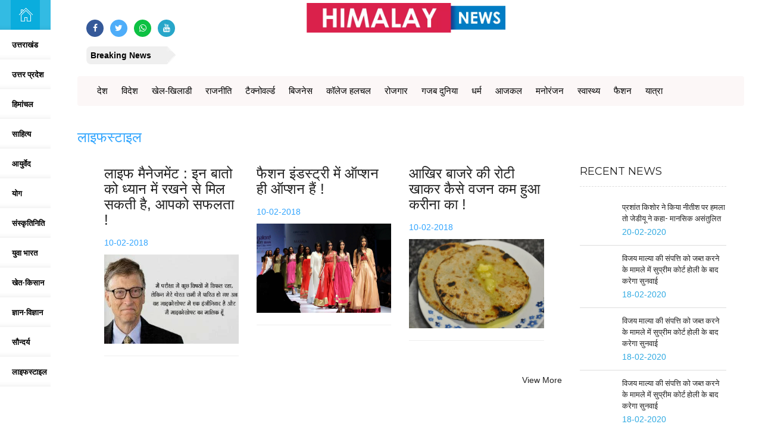

--- FILE ---
content_type: text/html; charset=utf-8
request_url: https://himalaynews.in/newsm.php?id=12
body_size: 6706
content:
<!DOCTYPE html>
<html lang="en">
<head>
  <meta charset="utf-8">
  <meta http-equiv="X-UA-Compatible" content="IE=edge">
  <meta name="viewport" content="width=device-width, initial-scale=1">
  <title>Himalay News</title>
  <link href="https://fonts.googleapis.com/css?family=Lato:400,100,100italic,300,300italic,400italic,700,700italic,900,900italic" rel="stylesheet" type="text/css">
  <link href="https://fonts.googleapis.com/css?family=Montserrat:400,700" rel="stylesheet" type="text/css">
  <link rel="stylesheet" href="fonts/Lato-Medium.css">
  <link rel="stylesheet" href="fonts/Lato-MediumItalic.css">
  <link rel="stylesheet" href="fonts/Lato-Semibold.css">
  <link rel="stylesheet" href="css/bootstrap.min.css">
  <link rel="stylesheet" href="css/slicknav.min.css">
  <link rel="stylesheet" href="css/font-awesome.min.css">
  <link rel="stylesheet" href="css/pe-icon-7-stroke.css">
  <link rel="stylesheet" href="css/animate.css">
  <link rel="stylesheet" href="css/venobox.css">
  <link rel="stylesheet" href="css/owl.carousel.css">
  <link rel="stylesheet" href="style.css">
  <link rel="stylesheet" href="css/responsive.css">
  <link rel="apple-touch-icon-precomposed" href="img/apple-touch-icon-precomposed.png">
  <link rel="shortcut icon" type="image/png" href="img/favicon.png">
  <style type="text/css">
  .navi {
  width: 500px;
  margin: 5px;
  padding:2px 5px;
  border:1px solid #eee;
  }

  .show {
  margin: 5px 0;
  padding: 3px 5px;
  font: 15px/19px Arial,Helvetica,sans-serif;
  }



  ul.setPaginate li.setPage{
  padding:15px 10px;
  font-size:14px;
  }

  ul.setPaginate{
  margin:0px;
  padding:0px;
  height:100%;
  overflow:hidden;
  font:12px 'Tahoma';
  list-style-type:none; 
  }  

  ul.setPaginate li.dot{padding: 3px 0;}

  ul.setPaginate li{
  float:left;
  margin:0px;
  padding:0px;
  margin-left:5px;
  }



  ul.setPaginate li a
  {
  background: none repeat scroll 0 0 #ffffff;
  border: 1px solid #cccccc;
  color: #999999;
  display: inline-block;
  font: 15px/25px Arial,Helvetica,sans-serif;
  margin: 5px 3px 0 0;
  padding: 0 5px;
  text-align: center;
  text-decoration: none;
  } 

  ul.setPaginate li a:hover,
  ul.setPaginate li a.current_page
  {
  background: none repeat scroll 0 0 #0d92e1;
  border: 1px solid #000000;
  color: #ffffff;
  text-decoration: none;
  }

  ul.setPaginate li a{
  color:black;
  display:block;
  text-decoration:none;
  padding:5px 8px;
  text-decoration: none;
  }




  </style>
  <style>
  #mr{
  margin-top:-20px;

  }

  @media(max-width:750px)
  {
  #mr{
  margin-top:-55px;
  }
  }

  </style>
  <style>
  #so{
  margin-top:20px;
  }
  @media(max-width:750px)
  {
  #so{
  display:none;
  }
  }
  #fom{
  margin-top:20px;
  }
  @media(max-width:750px)
  {
  #fom{
  display:none;
  }
  }

  @media(max-width:750px)
  {
  #ml{


  position:relative;
  z-index:1;
  margin-left:-16px;
  }
  }
  </style>
  <style>
  body { background-color:#ddd;}
  h1 { margin:150px auto 100px auto; text-align:center;}
  </style>
  <style>
  #bk{
  margin-top:3px;


  }
  @media(max-width:750px)
  {
  #bk{
  display:none;
  }
  }
  @media (min-width:1006px)
  {
  #bk{
      padding-left:50px;
    }
  }
  @media(min-width:999px)
  {
  #bk{
      padding-left:50px;
    }
  }
  @media(min-width:996px)
  {
  #bk{
      padding-left:50px;
    }
  }
  @media(min-width:786px)
  {
  #bk{
      padding-left:50px;
    }
  }
  @media(min-width:996px)
  {
  #bk{
      padding-left:50px;
    }
  }
  @media(min-width:797px)
  {
  #bk{
      padding-left:50px;
    }
  }
  @medi(min-width:800px)
  {
  #bk{
      padding-left:50px;
    }
  }
  @media(min-width:774px)
  {
  #bk{
      padding-left:50px;
    }
  }
  @media(min-width:774px)
  {
  #bk{
      padding-left:50px;
    }
  }
  </style>
  <style>

  #mm{
  background:#fcf7f7;
  border:1px;solid:#fcf7f7;
  margin-left:50px;
  }
  @media (min-width:1006px)
  {
  #mm{
      padding-left:10px;
    }
  }
  @media(min-width:999px)
  {
  #mm{
      padding-left:10px;
    }
  }
  @media(min-width:996px)
  {
  #mm{
      padding-left:10px;
    }
  }
  @media(min-width:786px)
  {
  #mm{
      padding-left:10px;
    }
  }
  @media(min-width:996px)
  {
  #mm{
      padding-left:10px;
    }
  }
  @media(min-width:797px)
  {
  #mm{
      padding-left:10px;
    }
  }
  @medi(min-width:800px)
  {
  #mm{
      padding-left:10px;
    }
  }
  @media(min-width:774px)
  {
  #mm{
      padding-left:10px;
    }
  }
  @media(min-width:774px)
  {
  #mm{
      padding-left:10px;
    }
  }
  @media(max-width:450px)
  {
  #mm{
     
  margin-left:0px;
  background:white;
    }
  }

  </style>
  <style type="text/css">
  @import url(http://fonts.googleapis.com/css?family=Open+Sans:400,700);
  body {
  font-family: 'Open Sans', 'sans-serif';
  }
  .mega-dropdown {
  position: static !important;
  }
  .mega-dropdown-menu {
    padding: 20px 0px;
    width: 100%;
    box-shadow: none;
    -webkit-box-shadow: none;
  }
  .mega-dropdown-menu > li > ul {
  padding: 0;
  margin: 0;
  }
  .mega-dropdown-menu > li > ul > li {
  list-style: none;
  }
  .mega-dropdown-menu > li > ul > li > a {
  display: block;
  color: #222;
  padding: 3px 5px;
  }
  .mega-dropdown-menu > li ul > li > a:hover,
  .mega-dropdown-menu > li ul > li > a:focus {
  text-decoration: none;
  }
  .mega-dropdown-menu .dropdown-header {
  font-size: 18px;
  color: #ff3546;
  padding: 5px 60px 5px 5px;
  line-height: 30px;
  }

  .carousel-control {
  width: 30px;
  height: 30px;
  top: -35px;

  }
  .left.carousel-control {
  right: 30px;
  left: inherit;
  }
  .carousel-control .glyphicon-chevron-left, 
  .carousel-control .glyphicon-chevron-right {
  font-size: 12px;
  background-color: #fff;
  line-height: 30px;
  text-shadow: none;
  color: #333;
  border: 1px solid #ddd;
  }
  </style>
  <style type="text/css">
  div.hide { display:none; [your properties]; }
  div.show { [your properties]; }
  </style>
  <style>
  #l a{
  color:white;
  }
  #l a:hover{
  color:#0AAFE2;
  }
  </style>
</head>
<body class="index2" style="background:white;margin-left:50px">  <ins data-ad-channel="b1abb8ba140ddacf357f0dd10203906a" data-biqdiq-init></ins>

  <div id="preloader">
    <i class="fa fa-spinner fa-pulse fa-3x fa-fw"></i>
  </div>
  <div class="container">
    <div class="col-sm-4" id="so">
      <div class="header_top_social_logo">
        <ul>
          <li>
            <a href="https://www.facebook.com/Himalay-News-232549137245628/" target="_blank"><i class="fa fa-facebook"></i></a>
          </li>
          <li>
            <a href="#" target="_blank"><i class="fa fa-twitter"></i></a>
          </li>
          <li>
            <a href="#" target="_blank"><i class="fa fa-whatsapp" style="background:#0DC143"></i></a>
          </li>
          <li>
            <a href="#" target="_blank"><i class="fa fa-youtube" style="background:#28a6c9"></i></a>
          </li>
        </ul>
      </div>
    </div>
    <div class="col-sm-4" id="ml">
      <center>
        <a href="index.php"><img src="img/hlogo.png" alt="img" style="width:334px;height:50px;margin-top:5px;margin-bottom:5px"></a>
      </center>
    </div>
    <div class="col-sm-4" id="fom"></div>
  </div>
  <header class="header_area">
    <link rel="stylesheet" type="text/css" href="ticker.css">
    <link href="https://www.jqueryscript.net/css/jquerysctipttop.css" rel="stylesheet" type="text/css">
    <div class="row" style="padding-left:30px">
      <div class="col-sm-12" id="bk">
        <div class="ticker-container">
          <div class="ticker-caption">
            <p style="color: #000000">Breaking News</p>
          </div>
          <ul></ul>
        </div>
      </div>
    </div>
    <script src="https://ajax.googleapis.com/ajax/libs/jquery/2.1.4/jquery.min.js"></script> 
    <script src="ticker.js"></script>
    <nav class="navbar navbar-inverse" id="mm">
      <div class="navbar-header">
        <button class="navbar-toggle" type="button" data-toggle="collapse" data-target=".js-navbar-collapse"><span class="sr-only">Toggle navigation</span> <span class="icon-bar"></span> <span class="icon-bar"></span> <span class="icon-bar"></span></button>
      </div>
      <div class="collapse navbar-collapse js-navbar-collapse">
        <ul class="nav navbar-nav">
          <li class="dropdown">
            <a href="newsc.php?id=1">देश</a>
          </li>
          <li class="dropdown">
            <a href="newsc.php?id=5" role="button" aria-expanded="false">विदेश</a>
          </li>
          <li class="dropdown">
            <a href="newsc.php?id=6" role="button" aria-expanded="false">खेल-खिलाडी</a>
          </li>
          <li class="dropdown">
            <a href="newsc.php?id=7" role="button" aria-expanded="false">राजनीति</a>
          </li>
          <li class="dropdown">
            <a href="newsc.php?id=8" role="button" aria-expanded="false">टैक्नोवर्ल्ड</a>
          </li>
          <li class="dropdown">
            <a href="newsc.php?id=9" role="button" aria-expanded="false">बिजनेस</a>
          </li>
          <li class="dropdown">
            <a href="newsc.php?id=10" role="button" aria-expanded="false">कॉलेज हलचल</a>
          </li>
          <li class="dropdown">
            <a href="newsc.php?id=11" role="button" aria-expanded="false">रोजगार</a>
          </li>
          <li class="dropdown">
            <a href="newsc.php?id=12" role="button" aria-expanded="false">गजब दुनिया</a>
          </li>
          <li class="dropdown">
            <a href="newsc.php?id=13">धर्म</a>
          </li>
          <li class="dropdown">
            <a href="newsc.php?id=2" role="button" aria-expanded="false">आजकल</a>
          </li>
          <li class="dropdown">
            <a href="newsc.php?id=3" role="button" aria-expanded="false">मनोरंजन</a>
          </li>
          <li class="dropdown">
            <a href="newsc.php?id=14">स्वास्थ्य</a>
          </li>
          <li class="dropdown">
            <a href="newsc.php?id=15">फैशन</a>
          </li>
          <li class="dropdown">
            <a href="newsc.php?id=66">यात्रा</a>
          </li>
        </ul>
      </div>
    </nav>
    <script type="text/javascript">
    $(document).ready(function(){
    $(".dropdown").hover(            
        function() {
            $('.dropdown-menu', this).not('.in .dropdown-menu').stop(true,true).slideDown("400");
            $(this).toggleClass('open');        
        },
        function() {
            $('.dropdown-menu', this).not('.in .dropdown-menu').stop(true,true).slideUp("400");
            $(this).toggleClass('open');       
        }
    );
    });
    </script>
    <div class="main_header" style="margin-top:-55px;">
      <div class="main_menu_area">
        <nav class="main_menu">
          <ul>
            <li class="active">
              <center>
                <a href="index.php"><i class="pe-7s-home"></i></a>
              </center>
            </li>
            <li class="dropdown">
              <a href="newsc.php?id=16"><span>उत्तराखंड</span></a>
              <ul class="dropdown-menu" style="margin-top:-18px">
                <li class="dropdown">
                  <a href="newsc.php?id=17">देहरादून</a>
                </li>
                <li class="dropdown">
                  <a href="newsc.php?id=18">हरिद्वार</a>
                </li>
                <li class="dropdown">
                  <a href="newsc.php?id=19">रूडकी</a>
                </li>
                <li class="dropdown">
                  <a href="newsc.php?id=20">ऋषिकेश</a>
                </li>
                <li class="dropdown">
                  <a href="newsc.php?id=21">टिहरी</a>
                </li>
                <li class="dropdown">
                  <a href="newsc.php?id=22">उत्तरकाशी</a>
                </li>
                <li class="dropdown">
                  <a href="newsc.php?id=23">चमोली</a>
                </li>
                <li class="dropdown">
                  <a href="newsc.php?id=24">रुद्रप्रयाग</a>
                </li>
                <li class="dropdown">
                  <a href="newsc.php?id=25">पौड़ी</a>
                </li>
                <li class="dropdown">
                  <a href="newsc.php?id=26">कोटद्धार</a>
                </li>
                <li class="dropdown">
                  <a href="newsc.php?id=27">काशीपुर</a>
                </li>
                <li class="dropdown">
                  <a href="newsc.php?id=28">रुद्रपुर</a>
                </li>
                <li class="dropdown">
                  <a href="newsc.php?id=29">हल्द्धानी</a>
                </li>
                <li class="dropdown">
                  <a href="newsc.php?id=30">नैनीताल</a>
                </li>
                <li class="dropdown">
                  <a href="newsc.php?id=31">अल्मोड़ा</a>
                </li>
                <li class="dropdown">
                  <a href="newsc.php?id=32">पिथौरागढ़</a>
                </li>
                <li class="dropdown">
                  <a href="newsc.php?id=33">बागेश्वर</a>
                </li>
              </ul>
            </li>
            <li class="dropdown">
              <a href="newsc.php?id=34"><span>उत्तर प्रदेश</span></a>
              <ul class="dropdown-menu" style="margin-top:-18px">
                <li class="dropdown">
                  <a href="newsc.php?id=35">गाजियाबाद</a>
                </li>
                <li class="dropdown">
                  <a href="newsc.php?id=36">मेरठ</a>
                </li>
                <li class="dropdown">
                  <a href="newsc.php?id=37">सहारनपुर</a>
                </li>
                <li class="dropdown">
                  <a href="newsc.php?id=38">मुजफ्फरनगर</a>
                </li>
                <li class="dropdown">
                  <a href="newsc.php?id=39">कानपुर</a>
                </li>
                <li class="dropdown">
                  <a href="newsc.php?id=40">लखनऊ</a>
                </li>
                <li class="dropdown">
                  <a href="newsc.php?id=41">मुरादाबाद</a>
                </li>
                <li class="dropdown">
                  <a href="newsc.php?id=42">वाराणासी</a>
                </li>
                <li class="dropdown">
                  <a href="newsc.php?id=43">मथुरा</a>
                </li>
                <li class="dropdown">
                  <a href="newsc.php?id=44">आगरा</a>
                </li>
                <li class="dropdown">
                  <a href="newsc.php?id=45">झाँसी</a>
                </li>
                <li class="dropdown">
                  <a href="newsc.php?id=46">गोरखपुर</a>
                </li>
                <li class="dropdown">
                  <a href="newsc.php?id=47">बरेली</a>
                </li>
                <li class="dropdown">
                  <a href="newsc.php?id=48">बिजनौर</a>
                </li>
                <li class="dropdown">
                  <a href="newsc.php?id=49">बुंदेलखंड</a>
                </li>
                <li class="dropdown">
                  <a href="newsc.php?id=65">इलाहाबाद</a>
                </li>
              </ul>
            </li>
            <li class="dropdown">
              <a href="newsc.php?id=50"><span>हिमांचल</span></a>
              <ul class="dropdown-menu" style="margin-top:-18px">
                <li class="dropdown">
                  <a href="newsc.php?id=51">शिमला</a>
                </li>
                <li class="dropdown">
                  <a href="newsc.php?id=52">कुल्लु</a>
                </li>
                <li class="dropdown">
                  <a href="newsc.php?id=53">सोलन</a>
                </li>
                <li class="dropdown">
                  <a href="newsc.php?id=54">धर्मशाला</a>
                </li>
                <li class="dropdown">
                  <a href="newsc.php?id=55">मंडी</a>
                </li>
                <li class="dropdown">
                  <a href="newsc.php?id=56">बिलासपुर</a>
                </li>
                <li class="dropdown">
                  <a href="newsc.php?id=57">हमीरपुर</a>
                </li>
                <li class="dropdown">
                  <a href="newsc.php?id=58">नाहन</a>
                </li>
                <li class="dropdown">
                  <a href="newsc.php?id=60">चंबा</a>
                </li>
                <li class="dropdown">
                  <a href="newsc.php?id=61">केलोन्ग</a>
                </li>
                <li class="dropdown">
                  <a href="newsc.php?id=62">उना</a>
                </li>
                <li class="dropdown">
                  <a href="newsc.php?id=63">रिकांग पीओ</a>
                </li>
              </ul>
            </li>
            <li>
              <a href="newsm.php?id=4"><span>साहित्य  </span></a>
            </li>
            <li>
              <a href="newsm.php?id=5"><span>आयुर्वेद  </span></a>
            </li>
            <li>
              <a href="newsm.php?id=6"><span>योग  </span></a>
            </li>
            <li>
              <a href="newsm.php?id=7"><span>संस्कृतिनिति  </span></a>
            </li>
            <li>
              <a href="newsm.php?id=8"><span>युवा भारत  </span></a>
            </li>
            <li>
              <a href="newsm.php?id=9"><span>खेत-किसान  </span></a>
            </li>
            <li>
              <a href="newsm.php?id=10"><span>ज्ञान-विज्ञान  </span></a>
            </li>
            <li>
              <a href="newsm.php?id=11"><span>सौन्दर्य  </span></a>
            </li>
            <li>
              <a href="newsm.php?id=12"><span>लाइफस्टाइल  </span></a>
            </li>
          </ul>
        </nav>
      </div>
    </div>
  </header>
  <section class="blog_area" id="mr">
    <div class="container blog_post_page">
      <h2 style="color: #33A6FE">लाइफस्टाइल</h2>
<br>
      <div class="col-md-9">
        <div class="all_blog_posts">
          <div class="col-sm-12">
            <div class="col-sm-4" style="margin-bottom: 10px">
              <h2><a href="news.php?id=382">लाइफ मैनेजमेंट : इन बातो को ध्यान में रखने से मिल सकती है, आपको सफलता !</a></h2>
              <p style="color: #32A5FE">10-02-2018</p>
              <div class="layout_post_1">
                <div class="item_thumb">
                  <div class="thumb_hover">
                    <a href="news.php?id=382"><img src="img/bill-gates-quotes-in-hindi.jpg" alt="Post" style="width:356px;height:150px"></a>
                  </div>
                </div>
              </div>
              <hr>
            </div>
            <div class="col-sm-4" style="margin-bottom: 10px">
              <h2><a href="news.php?id=381">फैशन इंडस्ट्री में ऑप्शन ही ऑप्शन हैं !</a></h2>
              <p style="color: #32A5FE">10-02-2018</p>
              <div class="layout_post_1">
                <div class="item_thumb">
                  <div class="thumb_hover">
                    <a href="news.php?id=381"><img src="img/fashion-show.jpg" alt="Post" style="width:356px;height:150px"></a>
                  </div>
                </div>
              </div>
              <hr>
            </div>
            <div class="col-sm-4" style="margin-bottom: 10px">
              <h2><a href="news.php?id=317">आखिर बाजरे की रोटी खाकर कैसे वजन कम हुआ करीना का !</a></h2>
              <p style="color: #32A5FE">10-02-2018</p>
              <div class="layout_post_1">
                <div class="item_thumb">
                  <div class="thumb_hover">
                    <a href="news.php?id=317"><img src="img/bajre%20ki%20roti.jpg" alt="Post" style="width:356px;height:150px"></a>
                  </div>
                </div>
              </div>
              <hr>
            </div>
          </div>
        </div>
<a onclick="showText('text1','text2')" href="javascript:void(0);" style="float: right;">View More</a>
      </div>
      <div class="col-md-3 col-md-offset-0 col-sm-8 col-sm-offset-2">
        <div class="blog_sidebar">
          <div class="category_part">
            <h2>Recent News</h2>
            <ul class="recepost_list">
              <li>
                <a href="news.php?id=12638">
                <div class="rec_text">
                  <h4>प्रशांत किशोर ने किया नीतीश पर हमला तो जेडीयू ने कहा- मानसिक असंतुलित</h4>
                  <p>20-02-2020</p>
                </div></a>
              </li>
              <li>
                <a href="news.php?id=12637">
                <div class="rec_text">
                  <h4>विजय माल्या की संपत्ति को जब्त करने के मामले में सुप्रीम कोर्ट होली के बाद करेगा सुनवाई</h4>
                  <p>18-02-2020</p>
                </div></a>
              </li>
              <li>
                <a href="news.php?id=12636">
                <div class="rec_text">
                  <h4>विजय माल्या की संपत्ति को जब्त करने के मामले में सुप्रीम कोर्ट होली के बाद करेगा सुनवाई</h4>
                  <p>18-02-2020</p>
                </div></a>
              </li>
              <li>
                <a href="news.php?id=12635">
                <div class="rec_text">
                  <h4>विजय माल्या की संपत्ति को जब्त करने के मामले में सुप्रीम कोर्ट होली के बाद करेगा सुनवाई</h4>
                  <p>18-02-2020</p>
                </div></a>
              </li>
              <li>
                <a href="news.php?id=12634">
                <div class="rec_text">
                  <h4>UP Budget 2020 LIVE: योगी आदित्यनाथ सरकार ने पेश किया अपना चौथा बजट, 5.25 लाख करोड़ रुपये के बजट को मंजूरी</h4>
                  <p>18-02-2020</p>
                </div></a>
              </li>
              <li>
                <a href="news.php?id=12633">
                <div class="rec_text">
                  <h4>UP Budget 2020 LIVE: योगी आदित्यनाथ सरकार ने पेश किया अपना चौथा बजट, 5.25 लाख करोड़ रुपये के बजट को मंजूरी</h4>
                  <p>18-02-2020</p>
                </div></a>
              </li>
              <li>
                <a href="news.php?id=12632">
                <div class="rec_text">
                  <h4>जामिया का एक और वीडियो आया सामने, हाथ में पत्थर और नकाब लगाए लाइब्रेरी में दिखे प्रदर्शनकारी</h4>
                  <p>17-02-2020</p>
                </div></a>
              </li>
              <li>
                <a href="news.php?id=12631">
                <div class="rec_text">
                  <h4>Unnao Road Accident : वैन में जिंदा जले सात लोग, कंकाल बचे, अभी तक पता नहीं मरने वाले कौन?</h4>
                  <p>17-02-2020</p>
                </div></a>
              </li>
              <li>
                <a href="news.php?id=12630">
                <div class="rec_text">
                  <h4>Unnao Road Accident : वैन में जिंदा जले सात लोग, कंकाल बचे, अभी तक पता नहीं मरने वाले कौन?</h4>
                  <p>17-02-2020</p>
                </div></a>
              </li>
              <li>
                <a href="news.php?id=12629">
                <div class="rec_text">
                  <h4>भीमा कोरेगांव की जांच को लेकर NCP-शिवसेना में रार, NIA के साथ SIT भी करेगी मामले की जांच</h4>
                  <p>17-02-2020</p>
                </div></a>
              </li>
              <li>
                <a href="news.php?id=12628">
                <div class="rec_text">
                  <h4>भीमा कोरेगांव की जांच को लेकर NCP-शिवसेना में रार, NIA के साथ SIT भी करेगी मामले की जांच</h4>
                  <p>17-02-2020</p>
                </div></a>
              </li>
              <li>
                <a href="news.php?id=12627">
                <div class="rec_text">
                  <h4>भीमा कोरेगांव की जांच को लेकर NCP-शिवसेना में रार, NIA के साथ SIT भी करेगी मामले की जांच</h4>
                  <p>18-02-2020</p>
                </div></a>
              </li>
              <li>
                
                <div class="rec_text">
                  <h4>ग्रेटर नोएडा वेस्ट की सोसाइटी में लगी भीषण आग, 50 लोगों के फंसे होने की आशंका</h4>
                  <p>17-02-2020</p>
                </div>
              </li>
              <li>
                <a href="news.php?id=12625">
                <div class="rec_text">
                  <h4>ग्रेटर नोएडा वेस्ट की सोसाइटी में लगी भीषण आग, 50 लोगों के फंसे होने की आशंका</h4>
                  <p>17-02-2020</p>
                </div></a>
              </li>
              <li>
                
                <div class="rec_text">
                  <h4>मोहन भागवत के तलाक वाले बयान पर भड़की सोनम कपूर, बोलीं- कौन समझदार ऐसी बात करता है</h4>
                  <p>17-02-2020</p>
                </div>
              </li>
              <li>
                <a href="news.php?id=12623">
                <div class="rec_text">
                  <h4>मोहन भागवत के तलाक वाले बयान पर भड़की सोनम कपूर, बोलीं- कौन समझदार ऐसी बात करता है</h4>
                  <p>17-02-2020</p>
                </div></a>
              </li>
              <li>
                <a href="news.php?id=12622">
                <div class="rec_text">
                  <h4>South Africa vs England T20 Series: तीसरे टी20 मैच के बीच मैदान पर आई 'वंडर वुमन', रोकना पड़ा मैच- Video वायरल</h4>
                  <p>17-02-2020</p>
                </div></a>
              </li>
              <li>
                
                <div class="rec_text">
                  <h4>सुप्रीम कोर्ट का ऐतिहासिक फैसला, सेना में महिलाओं के लिए होगा कमांड पोस्ट व स्थायी कमीशन</h4>
                  <p>17-02-2020</p>
                </div>
              </li>
            </ul>
          </div>
        </div>
      </div>
      <div class="row hide" id="text1">
        <script type="text/javascript">
        function showText(show,hide)
        {
        document.getElementById(show).className = "show";
        document.getElementById(hide).className = "hide";
        }
        </script>
        <div class="col-sm-12"></div>
      </div>
    </div>
  </section>
  <footer class="footer_area" id="">
    <div class="container footer_top section-padding" style="padding-top: 20px;padding-bottom: 20px">
      <div class="row">
        <div class="col-md-4 col-sm-4">
          <h2 style="color:white">About us</h2>
          <p style="color: white;text-align: justify">https://himalaynews.in/ भारत की सबसे विशाल हिंदी वेब साइट जिसमें आपके लिए भरा पड़ा है जानकारी और मनोरंजन का खजाना।https://himalaynews.in/ की कोशिश है आपकी भाषा में, आपके लिए ऎसी सामग्री देने की जो आपको ज़िंदगी में आगे बढ़ने में मदद दे। और एक मंच, आपकी आवाज़ उठाने के लिए। इसलिए आप यहां पाएंगे ताज़ातरीन खबरों से लेकर नौकरी, शिक्षा और नए भारत की बदलती आर्थिक तस्वीर की उपयोगी चर्चा।</p>
          <div id="histats_counter"></div>
<noscript><a href="/" target="_blank"></a></noscript>
        </div>
        <div class="col-md-4 col-sm-4">
          <iframe src="https://www.facebook.com/plugins/page.php?href=https%3A%2F%2Fwww.facebook.com%2Fhimalaynews.in%2F%3Ffref%3Dts&tabs=timeline&width=340&height=500&small_header=false&adapt_container_width=true&hide_cover=false&show_facepile=true&appId" width="100%" height="200" style="border:none;overflow:hidden" scrolling="no" frameborder="0" allowtransparency="true"></iframe>
        </div>
        <div class="col-md-4 col-sm-12">
          <iframe src="https://www.google.com/maps/embed?pb=!1m14!1m12!1m3!1d28384.18651584412!2d78.0026029!3d27.2184178!2m3!1f0!2f0!3f0!3m2!1i1024!2i768!4f13.1!5e0!3m2!1sen!2sin!4v1495882082420" width="100%" height="200" frameborder="0" style="border:0" allowfullscreen></iframe>
        </div>
      </div>
    </div>
    <div class="container footer_bottom">
      <div class="row">
        <div class="col-md-5">
          <div class="copyright_txt">
            <p id="l">Copyright © 2022 - Developed By <a href="http://www.svtindia.in/" target="_blank">SVT INDIA
            <p></p></a></p>
          </div>
        </div>
        <div class="col-md-7">
          <div class="footer_menu">
            <nav>
              <ul>
                <li>
                  <a href="newsm.php?id=1">मेरा प्रदेश</a>
                </li>
                <li>
                  <a href="newsm.php?id=2">मेरा शहर</a>
                </li>
                <li>
                  <a href="newsm.php?id=3">चुनावी चर्चा</a>
                </li>
                <li>
                  <a href="newsm.php?id=4">साहित्य</a>
                </li>
                <li>
                  <a href="newsm.php?id=5">आयुर्वेद</a>
                </li>
                <li>
                  <a href="newsm.php?id=6">योग</a>
                </li>
              </ul>
            </nav>
          </div>
        </div>
      </div>
    </div>
  </footer>
  <script src="js/vendor/jquery.1.11.1.js"></script> 
  <script src="https://maps.googleapis.com/maps/api/js"></script> 
  <script src="js/bootstrap.min.js"></script> 
  <script src="js/jquery.slicknav.min.js"></script> 
  <script src="js/jquery.appear.js"></script> 
  <script src="js/jquery.knob.min.js"></script> 
  <script src="js/jquery.easing.1.3.min.js"></script> 
  <script src="js/owl.carousel.min.js"></script> 
  <script src="js/jquery.mixitup.js"></script> 
  <script src="js/venobox.min.js"></script> 
  <script src="js/wow.min.js"></script> 
  <script type="text/javascript">

  new WOW().init();
  </script> 
  <script src="js/main.js"></script>
<script defer src="https://static.cloudflareinsights.com/beacon.min.js/vcd15cbe7772f49c399c6a5babf22c1241717689176015" integrity="sha512-ZpsOmlRQV6y907TI0dKBHq9Md29nnaEIPlkf84rnaERnq6zvWvPUqr2ft8M1aS28oN72PdrCzSjY4U6VaAw1EQ==" data-cf-beacon='{"version":"2024.11.0","token":"2135b5b23d8142c9b48df841f4afeb03","r":1,"server_timing":{"name":{"cfCacheStatus":true,"cfEdge":true,"cfExtPri":true,"cfL4":true,"cfOrigin":true,"cfSpeedBrain":true},"location_startswith":null}}' crossorigin="anonymous"></script>
</body>
</html>


--- FILE ---
content_type: text/css;charset=UTF-8
request_url: https://himalaynews.in/fonts/Lato-MediumItalic.css
body_size: -145
content:
/* Webfont: Lato-MediumItalic */@font-face {
    font-family: 'LatoMedium';
    src: url('Lato-MediumItalic.eot'); /* IE9 Compat Modes */
    src: url('Lato-MediumItalic.eot?#iefix') format('embedded-opentype'), /* IE6-IE8 */
         url('Lato-MediumItalic.woff') format('woff'), /* Modern Browsers */
         url('Lato-MediumItalic.ttf') format('truetype'); 
    font-style: italic;
    font-weight: normal;
    text-rendering: optimizeLegibility;
}



--- FILE ---
content_type: text/css;charset=UTF-8
request_url: https://himalaynews.in/fonts/Lato-Semibold.css
body_size: -73
content:
/* Webfont: Lato-Semibold */@font-face {
    font-family: 'LatoSemibold';
    src: url('Lato-Semibold.eot'); /* IE9 Compat Modes */
    src: url('Lato-Semibold.eot?#iefix') format('embedded-opentype'), /* IE6-IE8 */
         url('Lato-Semibold.woff') format('woff'), /* Modern Browsers */
         url('Lato-Semibold.ttf') format('truetype'); 
    font-style: normal;
    font-weight: normal;
    text-rendering: optimizeLegibility;
}



--- FILE ---
content_type: text/css;charset=UTF-8
request_url: https://himalaynews.in/style.css
body_size: 10675
content:
/* --------------------------------------------------------
Theme Name: Vmenu
Theme URI: http://bootexperts.com
Author: BootExperts
Author URI: http://bootexperts.com
Version: 1.0
Description: This template for personal/portfolio site.

Table of Index
--------------

1. Base CSS
2. Preloader CSS
3. Header CSS
4. Home Page 2 CSS
5. About Page CSS
6. Service Page CSS
7. Portfolio CSS
	7.1. Portfolio Details CSS
8. Blog page css
	8.1. Blog Details css
9. Contact page css

-----------------------------------------------------------*/


/* ---------------------------------------------------------
Base CSS
------------------------------------------------------------*/
.floatleft {
    float: left;
}
.floatright {
    float: right;
}
.alignleft {
    float: left;
    margin-right: 15px;
}
.alignright {
    float: right;
    margin-left: 15px;
}
.aligncenter {
    display: block;
    margin: 0 auto 15px;
}
img {
    max-width: 100%;
    height: auto;
}
.fix {
    overflow: hidden;
}
h1, h2, h3, h4, h5, h6 {
    margin: 0 0 15px;
    font-weight: 400;
    font-family: 'Lato', sans-serif;
}
h1{
    font-size: 30px;
    font-family: 'Montserrat', sans-serif;
    font-weight: 700;
}
h2{
    font-size: 24px;
    font-family: 'Montserrat', sans-serif;
}
p{
    color: #777;
    font-size: 14px;
}
html, body {
    height: 100%;
    font-family: 'Lato', sans-serif;
}
.fix_p{
    padding:0;
}
.fix_p_l{
    padding-left:0;
}
.fix_p_r{
    padding-right:0;
}
.fix_m{
    margin:0;
}
.fix_m_l{
    margin-left: -15px;
}
.fix_m_r{
    margin-right: -15px;
}
.paddingbothnone {padding-right:0;padding-left:0}
a {
    color:#222222;
}
a:focus, input:focus {
    outline: 0px solid;
}
a:hover {
    color: #00aeef;
    text-decoration: none;
}
a, a i, .main_menu ul li a span, .main_menu ul li a, .main_menu ul li a i, .site_logo, .site_logo a span.logo_txt, .about_icon, .about_icon i, .single_service, .single_service i, .single_service h4, .team_caption, .price_title, .price_title h2, .single_pricing_table, .single_process i, .single_process h4, .recent_post_photo .caption, .featured_photo img, .team_photo img, .blog_photo img, .trigger_img:after, .grt_exp_img ul, a.lightbox:after, .portfolio_caption {
    -webkit-transition: .5s;
    -moz-transition: .5s;
    -ms-transition: .5s;
    -o-transition: .5s;
    transition: .5s;
}
ul{
    list-style: none;
    padding: 0;
    margin: 0;
}
#scrollUp {
    bottom: 20px;
    right: 20px;
    color: #fff;
    font-size: 30px;
    text-align: center;
    line-height: 52px;
    width: 52px;
    background: #00BD4A;
    border-radius: 10px;
}
.nav .open > a, .nav .open > a:focus, .nav .open > a:hover {
    background-color: transparent;
}
.nav > li > a:focus, .nav > li > a:hover {
  background-color: transparent;
  text-decoration: none;
}
ul.nav.navbar-nav li > a:hover, ul.nav.navbar-nav li.current_page_item a{
    color: #fff;
}
.section-padding {
    padding-top: 80px;
    padding-bottom: 80px;
}
.section_heading{
    text-align: center;
    padding-bottom: 55px;
}
.section_heading h2{
    font-size: 23px;
    color: #222;
    margin: 0;
    text-transform: uppercase;
}
.section_heading p{
    padding: 0 260px;
    margin: 20px 0 0;
}
.rm_btn{
    display: inline-block;
    height: 40px;
    line-height: 40px;
    padding: 0 30px;
    background: #00aeef;
    border-radius: 3px;
    text-transform: uppercase;
    color: #fff;
    font-family: 'Lato', sans-serif;
}
.rm_btn:hover{
    color: #00aeef;
    background: #fff;
}
.col-lg-1, .col-lg-10, .col-lg-11, .col-lg-12, .col-lg-2, .col-lg-3, .col-lg-4, .col-lg-5, .col-lg-6, .col-lg-7, .col-lg-8, .col-lg-9, .col-md-1, .col-md-10, .col-md-11, .col-md-12, .col-md-2, .col-md-3, .col-md-4, .col-md-5, .col-md-6, .col-md-7, .col-md-8, .col-md-9, .col-sm-1, .col-sm-10, .col-sm-11, .col-sm-12, .col-sm-2, .col-sm-3, .col-sm-4, .col-sm-5, .col-sm-6, .col-sm-7, .col-sm-8, .col-sm-9, .col-xs-1, .col-xs-10, .col-xs-11, .col-xs-12, .col-xs-2, .col-xs-3, .col-xs-4, .col-xs-5, .col-xs-6, .col-xs-7, .col-xs-8, .col-xs-9 {
  
}
body {
    background:white;
    display: block;
    margin: 0 auto;
    max-width: 1448px;
}
.slicknav_menu {
	display:none;
}
.slicknav_nav ul li a i {
    padding-right: 5px;
}



/* --------------------------------------------------------
Preloader CSS
-----------------------------------------------------------*/
#preloader {
    height: 100%;
    position: fixed;
    width: 100%;
    z-index: 9999;
    background: #fff;
    display: none;
}
#preloader i {
    left: 50%;
    margin-left: -15px;
    margin-top: -15px;
    position: absolute;
    top: 50%;
}


/* --------------------------------------------------------
Header CSS
-----------------------------------------------------------*/

.header_top {
    background: #f5f5f5;
}
.header_top_social_logo, .header_top_phone_no{
    display: inline-block;
    line-height: 55px;
}
.header_top_social_logo ul li{
    display: inline-block;
    margin-right: 7px;
}
.header_top_social_logo ul li a{
    display: block;
}
.header_top_social_logo ul li a i{
    color: #fff;
    line-height: 29px;
    height: 29px;
    width: 29px;
    text-align: center;
    border-radius: 50%;
    background: #000;
}
.header_top_social_logo ul li a i.fa-facebook{
    background: #355999;
}
.header_top_social_logo ul li a i.fa-twitter{
    background: #4eadf9;
}
.header_top_social_logo ul li a i.fa-google-plus{
    background: #dc4934;
}
.header_top_social_logo ul li a i:hover{
    color: #00aeef;
    background: #fff;
}
.header_top_phone_no {
    line-height: 19px;
    border-left: 1px solid #d9d9d9;
    padding-left: 20px;
    margin-left: 10px;
}
.header_top_phone_no a{
    font-size: 12px;
    color: #333333;
}
.header_top_phone_no a:hover{
    color: #00aeef;
}
.header_top_search{
    text-align: right;
    line-height: 55px;
}
.header_top_search form{
    border: 1px solid #d9d9d9;
    border-radius: 2px;
    display: inline-block;
    line-height: 29px;
    position: relative;
}
.header_top_search form:after{
    content: "\f002";
    font-family: "FontAwesome";
    top: -1px;
    right: 9px;
    position: absolute;
    color: #b9b9b9;
}
.header_top_search form input{
    border: 0px;
    display: inline-block;
    background: transparent;
    line-height: 27px;
    padding-left: 10px;
    vertical-align: bottom;
    width: 177px;
}
.header_top_search form input[type="submit"]{
    width: 23px;
    position: relative;
    z-index: 2;
}

.main_header{
    position: fixed;
    top: 55px;
    left: 0;
    z-index: 999;
}
.site_logo{
    padding: 63px 0;
}
.site_logo a span.logo_txt{
    color: #365999;
    text-transform: uppercase;
    font-family: 'Montserrat', sans-serif;
    font-size: 30px;
    padding-left: 5px;
    vertical-align: top;
    display: none;
}
.site_logo a span.logo_txt span{
    color: #242225;
}
.main_menu ul li a {
    box-shadow: 0 -10px 10px -10px rgba(0, 0, 0, 0.1) inset;
    display: block;
    color: #000;
    width: 49px;
}
.main_menu ul li.active a, .main_menu ul li:hover a {
    background:#33BBE3;
}
.main_menu ul li.active a, .main_menu ul li:hover a span{
    color: #fff;
}
.main_menu ul li a i {
    background: rgba(0, 170, 220, 0.8);
    color: #fff;
    display: inline-block;
    font-size: 28px;
    height: 50px;
    line-height: 50px;
    text-align: center;
    vertical-align: top;
    width: 49px;
    
}
.main_menu ul li a span{
    font-family: 'Lato', sans-serif;
    font-size: 13px;
    text-transform: uppercase;
    line-height: 50px;
    padding-left: 20px;
    display: none;
}
.main_header{
    background: #fff;
}
.main_header .site_logo{
    width: auto;
    padding: 63px 47.5px;
}
.main_header .site_logo a span.logo_txt{
    display: inline-block;
}
.main_header .main_menu ul li a{
    width: auto;
}
.main_header .main_menu ul li a span{
    display: inline-block;
font-weight:600;
}

/* --------------------------------------------------------
Banner Area CSS
-----------------------------------------------------------*/
.banner_content{
    background: url(img/banner_bg.jpg) no-repeat scroll center top / cover ;
    padding: 52px 0;
    overflow: hidden;
    position: relative;
}
.banner_content:after{
    content: "";
    top: 0;
    left: 0;
    position: absolute;
    width: 100%;
    height: 100%;
    background: #f4f4f4;
    opacity: .9;
}
.banner_con_txt{
    padding: 110px 90px 0 60px;
}
.banner_con_txt h1{
    text-transform: uppercase;
    line-height: 36px;
    margin-bottom: 10px;
}
.banner_con_txt h2{
    text-transform: uppercase;
    font-family: 'Lato', sans-serif;
    color: #00aeef;
    font-size: 19px;
    margin-bottom: 25px;
}
.banner_con_txt p{
    color: #222222;
    font-size: 15px;
    line-height: 26px;
    margin-bottom: 25px;
}


/* --------------------------------------------------------
About Us Area CSS
-----------------------------------------------------------*/
.about_us_area .container{
    background: #fff;
    padding-left: 30px;
    padding-right: 30px;
}
.single_about{
    text-align: center;
}
.about_icon{
    padding: 10px;
    background: #333333;
    border-radius: 10px;
    display: inline-block;
}
.about_icon i{
    background: #fff;
    width: 55px;
    height: 55px;
    line-height: 55px;
    border-radius: 50%;
    font-size: 30px;
}
.single_about h3{
    text-transform: uppercase;
    font-size: 17px;
    font-weight: 700;
    margin: 26px 0 21px;
}
.single_about h3 a{
    color: #000;
}
.single_about h3 a:hover{
    color: #00aeef;
}
.single_about p{
    line-height: 28px;
}
.single_about:hover .about_icon{
    background: #00aeef;
}
.single_about:hover .about_icon i{
    color: #00aeef;
}
.about_us_bottom_photo{
    text-align: center;
    padding-top: 80px;
}
.about_us_bottom_photo img{
    margin-bottom: -80px;
}


/* --------------------------------------------------------
Our Skill Area CSS
-----------------------------------------------------------*/
.our_skill_area .container{
    padding: 0;
}
.our_skill_area .section-padding{
    background: url(img/our_skill_bg.jpg);
    background-attachment: fixed;
    position: relative;
    padding-left: 30px;
    padding-right: 30px;
}
.our_skill_area .section-padding:after{
    position: absolute;
    content: "";
    top: 0;
    left: 0;
    width: 100%;
    height: 100%;
    background: #000;
    opacity: .7;
}
.our_skill_area .section_heading h2{
    color: #fff;
}
.all_skill_item .single_progress:last-child .progress{
    margin: 0;
}
.single_progress{
    overflow-x: hidden
}
.single_progress > h4{
    margin-bottom: 9px;
    color: #fff;
    font-size: 12px;
    font-family: 'Lato', sans-serif;
    text-transform: uppercase;
    margin-left: 2px;
}
.single_progress .progress{
    overflow: initial;
    height: 7px;
    border-radius: 0px;
}
.single_progress .progress-bar{
    position: relative;
    line-height: 7px;
    background-color: #00aeef;
}
.progress-bar span{
    position: absolute;
    top: -20px;
    right: 10px;
    color: #fff;
    font-family: 'Lato', sans-serif;
    font-size: 12px;
}


/* --------------------------------------------------------
Featured Work Area CSS
-----------------------------------------------------------*/
.featured_work_area > .container{
    background: #f5f5f5;
    padding: 80px 30px;
}
.all_featured{
    margin-top: -30px;
}
.single_featured{
    text-align: center;
    background: #fff;
    padding-bottom: 20px;
    margin-top: 30px;
}
.featured_photo{
    overflow: hidden;
    position: relative;
}
.single_featured:hover .featured_photo img{
    transform: scale(1.1);
    -webkit-transform: scale(1.1);
}
.portfolio_caption {
    background: rgba(0, 174, 239, 0.5);
    height: 100%;
    left: 0;
    position: absolute;
    top: 0;
    width: 100%;
    transform: scale(0);
    -webkit-transform: scale(0);
    opacity: 0;
}
.featured_photo:hover .portfolio_caption {
    transform: scale(1);
    -webkit-transform: scale(1);
    opacity: 1;
}
.buttons {
    left: 0;
    position: absolute;
    top: calc(50% - 15px);
    width: 100%;
    text-align: center;
}
.buttons a {
    border: 1px solid #fff;
    color: #fff;
    font-size: 20px;
    padding: 10px 15px;
}
.buttons a + a{
    margin-left: 10px;
}
.buttons a:hover{
    border: 1px solid transparent;
}
.single_featured h3{
    font-size: 14px;
    font-family: 'Lato', sans-serif;
    text-transform: uppercase;
    margin-bottom: 3px;
    margin-top: 19px;
}
.single_featured h3 a{
    color: #00aeef;
}
.single_featured p{
    font-size: 13px;
    margin: 0;
}


/* --------------------------------------------------------
Featured Client Area CSS
-----------------------------------------------------------*/
.featured_client_area .container{
    background: #fff;
}
.featured_client_carousel{
    padding: 0 80px;
}


/* --------------------------------------------------------
Services We Provide Area CSS
-----------------------------------------------------------*/
.services_we_provide_area .container{
    background: #f5f5f5;
    padding-left: 170px;
    padding-right: 170px;
}
.all_services{
    overflow: hidden;
}
.all_services a{
    display: block;
}
.all_services a:hover .single_service{
    border: 2px solid #00aeef;
}
.all_services a:hover .single_service i, .all_services a:hover .single_service h4{
    color: #00aeef;
}
.single_service{
    text-align: center;
    border: 2px solid #000;
}
.single_service i{
    font-size: 42px;
    color: #222;
    margin-top: 20px;
    margin-bottom: 7px;
}
.single_service h4{
    text-transform: uppercase;
    font-family: 'Lato', sans-serif;
    font-size: 12px;
    color: #222;
    margin-bottom: 22px;
}

.single_service_details{
    text-align: center;
    padding-top: 48px;
}
.single_service_details h3{
    text-transform: uppercase;
    font-family: 'Lato', sans-serif;
    font-size: 17px;
    color: #00aeef;
}
.single_service_details p{
    line-height: 28px;
    font-size: 15px;
    margin: 0;
}


/* --------------------------------------------------------
More Service Area CSS
-----------------------------------------------------------*/
.more_service_area .container{
    background: url(img/more_our_service_bg.jpg);
    padding: 0;
    background-attachment: fixed;
}
.more_service_area .container .section-padding{
    position: relative;
    padding-left: 60px;
    padding-right: 60px;
}
.more_service_area .container .section-padding:after{
    position: absolute;
    background: #000;
    content: "";
    top: 0;
    left: 0;
    width: 100%;
    height: 100%;
    opacity: .8;
}
.more_service {
    padding-right: 20px;
}
.more_service h2{
    text-transform: uppercase;
    font-size: 22px;
    color: #fff;
    margin-top: 24px;
    margin-bottom: 23px;
}
.more_service p{
    color: #fff;
    font-size: 15px;
    line-height: 26px;
    margin-bottom: 44px;
}
.more_service a{
    font-size: 13px;
    border-radius: 0px;
    height: 37px;
    line-height: 37px;
}
.more_service_photo{
    text-align: right;
}


/* --------------------------------------------------------
Our Great Team Area CSS
-----------------------------------------------------------*/
.our_great_team_area .container{
    background: #fff;
    padding-left: 30px;
    padding-right: 30px;
}
.single_team_member{
    text-align: center;
}
.team_photo{
    position: relative;
    overflow: hidden;
}
.single_team_member:hover .team_photo img{
    transform: scale(1.1);
    -webkit-transform: scale(1.1);
}
.team_caption{
    position: absolute;
    top: 100%;
    left: 0;
    width: 100%;
    height: 100%;
    background: rgba(0,174,239,.9);
    text-align: left;
    padding: 30px 15px 0;
    opacity: 0;
}
.team_caption p{
    color: #fff;
    line-height: 22px;
}
.team_caption ul{
    position: absolute;
    bottom: 30px;
    left: 15px;
    width: auto;
}
.team_caption ul li{
    display: inline-block;
    margin-right: 2px;
}
.team_caption ul li a{
    display: block;
    color: #00aeef;
    background: #fff;
    height: 31px;
    line-height: 31px;
    width: 31px;
    text-align: center;
    font-size: 15px;
}
.single_team_member > h3{
    font-size: 16px;
    font-family: 'Lato', sans-serif;
    text-transform: uppercase;
    margin: 28px 0 6px;
    letter-spacing: 1px;
}
.single_team_member > p{
    font-size: 12px;
    font-family: 'Lato', sans-serif;
    text-transform: uppercase;
    color: #00aeef;
    font-style: italic;
}
.single_team_member:hover .team_caption{
    opacity: 1;
    top: 0;
}


/* --------------------------------------------------------
Testimonial Area CSS
-----------------------------------------------------------*/
.testimonial_area .container{
    background: url(img/testimonial_bg.jpg);
    background-attachment: fixed;
    padding: 0;
}
.testimonial_area .section-padding{
    position: relative;
    padding-left: 170px;
    padding-right: 170px;
}
.testimonial_area .section-padding:after{
    position: absolute;
    top: 0;
    left: 0;
    width: 100%;
    height: 100%;
    content: "";
    background: #000;
    opacity: .85;
}
.single_testimonial{
    text-align: center;
}
.testi_photo{
    display: inline-block;
    width: 
}
.testi_photo img{
    border-radius: 50%;
    margin-bottom: 25px;
    display: block;
}
.single_testimonial p{
    text-transform: uppercase;
    color: #fff;
    font-size: 16px;
    font-family: 'Lato', sans-serif;
    font-style: italic;
    line-height: 28px;
    margin-bottom: 20px;
}
.single_testimonial h4{
    text-transform: uppercase;
    color: #00aeef;
    font-size: 14px;
    font-family: 'Lato', sans-serif;
    font-style: italic;
}
.all_testimonial .owl-dots {
    text-align: center;
    line-height: 10px;
    height: 10px;
}
.all_testimonial .owl-dot {
    display: inline-block;
    margin-right: 8px;
}
.all_testimonial .owl-dot span {
    background: #f5f5f5;
    display: block;
    width: 10px;
    height: 10px;
    border-radius: 50%;
}
.all_testimonial .owl-dot.active span {
    background: #00aeef;
}


/* --------------------------------------------------------
Our Pricing Area CSS
-----------------------------------------------------------*/
.our_pricing_area .container{
    background: #fff;
    padding-left: 45px;
    padding-right: 45px;
}
.pricing_table{
    border: 1px solid #eeeeee;
}
.single_pricing_table{
    text-align: center;
}
.price_title h2{
    font-size: 16px;
    color: #818181;
    text-transform: uppercase;
    margin: 0;
    line-height: 72px;
    height: 72px;
    border-bottom: 1px solid #eeeeee;
}
.price_content h1{
    font-family: 'lato';
    font-size: 38px;
    font-weight: 900;
    color: #222222;
    margin-top: 23px;
    margin-bottom: 13px;
}
.price_content h1 span{
    font-family: 'lato';
    font-size: 20px;
    font-weight: 400;
    color: #555555;
}
.price_content h4{
    font-size: 13px;
    font-family: 'Lato', sans-serif;
    font-style: italic;
    color: #555555;
    margin-bottom: 25px;
}
.price_content ul{
    margin-bottom: 23px;
}
.price_content ul li{
    color: #777777;
    font-size: 13px;
    line-height: 45px;
}
.price_content a{
    border-radius: 0px;
    background: #333333;
    height: 42px;
    line-height: 42px;
    padding: 0 25px;
    margin-bottom: 45px;
}
.price_content a:hover{
    color: #fff;
    background: #00aeef;
}
.single_pricing_table.special{
    margin-top: -20px;
    box-shadow: 0 5px 20px rgba(0,0,0,.17);
}
.special .price_title{
    background: #00aeef;
}
.special .price_title h2{
    color: #fff;
    height: 92px;
    line-height: 92px;
}


/* --------------------------------------------------------
Our Process Area CSS
-----------------------------------------------------------*/
.our_process_area .container{
    padding: 0;
}
.our_process_area .section-padding{
    background: url(img/testimonial_bg.jpg);
    position: relative;
    padding-left: 30px;
    padding-right: 30px;
}
.our_process_area .section-padding:after{
    top: 0;
    left: 0;
    width: 100%;
    height: 100%;
    position: absolute;
    background: #000;
    opacity: .85;
    content: "";
}
.our_process_area .section_heading h2{
    color: #fff;
}
.our_process{
    text-align: center;
}
.single_process{
    text-align: center;
    width: calc(20% - 3px);
    display: inline-block;
    position: relative;
}
.single_process:after{
    position: absolute;
    content: "";
    top: 41px;
    right: -35px;
    width: 69px;
    height: 1px;
    background: #fff;
}
.single_process:last-child:after{
    display: none;
}
.single_process i{
    border: 2px solid #fff;
    border-radius: 50%;
    color: #fff;
    font-size: 30px;
    height: 82px;
    line-height: 82px;
    width: 82px;
}
.single_process h4{
    color: #f5f5f5;
    font-size: 14px;
    font-weight: 700;
    text-transform: uppercase;
    margin-top: 19px;
}
.single_process:hover i{
    border: 2px solid #00aeef;
    color: #00aeef;
}
.single_process:hover h4{
    color: #00aeef;
}


/* --------------------------------------------------------
Latest From Our Blog Area CSS
-----------------------------------------------------------*/
.latest_from_our_blog_area .container{
    background: #fff;
    padding-left: 30px;
    padding-right: 30px;
}
.blog_photo{
    position: relative;
    overflow: hidden;
}
.single_latest_from_blog:hover .blog_photo img{
    transform: scale(1.1);
    -webkit-transform: scale(1.1);
}
.fav_count{
    position: absolute;
    top: 20px;
    right: 20px;
    width: auto;
    height: auto;
    background: #00aeef;
    padding: 0 14px;
}
.fav_count i{
    color: #fff;
    font-size: 20px;
    vertical-align: sub;
}
.fav_count span{
    color: #fff;
    line-height: 33px;
    font-size: 15px;
}
.post_date{
    text-align: center;
    width: 47px;
    float: left;
    border: 1px solid #cccccc;
    padding: 5px 0;
}
.post_date span{
    color: #777777;
    text-transform: uppercase;
    display: block;
    line-height: 17px;
}
.post_title{
    float: left;
    width: calc(100% - 47px);
}
.blog_meta{
    margin-top: 29px;
    overflow: hidden;
    margin-bottom: 18px;
}
.post_title{
    padding-left: 20px;
}
.post_title h3{
    font-size: 14px;
    text-transform: uppercase;
    font-family: 'Lato', sans-serif;
    margin-top: 6px;
    margin-bottom: 3px;
}
.post_title p{
    font-size: 13px;
    color: #00aeef;
    margin: 0;
}
.post_title p span{
    padding: 0 3px;
}
.post_cont p{
    line-height: 24px;
}


/* --------------------------------------------------------
Footer Area CSS
-----------------------------------------------------------*/
.footer_top{
    background: #1d1d1d;
    padding-left: 30px;
    padding-right: 30px;
}
.footer_widget_title{
    padding-bottom: 27px;
}
.footer_widget_title h2{
    color: #fff;
    font-size: 16px;
    font-weight: 700;
    text-transform: uppercase;
    font-family: 'lato';
    margin: 0;
}
.first_wid p{
    color: #fff;
    font-size: 13px;
    line-height: 20px;
    margin-bottom: 20px;
}
.first_wid a{
    color: #00aeef;
    font-size: 12px;
    text-decoration: underline;
    text-transform: uppercase;
}
.footer_recent_post ul li{
    overflow: hidden;
    margin-bottom: 20px;
}
.footer_recent_post ul li:last-child{
    margin-bottom: 0;
}
.recent_post_photo{
    float: left;
    width: 54px;
    position: relative;
}
.recent_post_photo .caption{
    position: absolute;
    top: 0;
    left: 0;
    width: 100%;
    height: 100%;
    background: rgba(0,174,239,.8);
    text-align: center;
    opacity: 0;
}
.recent_post_photo .caption a{
    font-size: 30px;
    color: #fff;
    line-height: 54px;
}
.footer_recent_post ul li:hover .recent_post_photo .caption{
    opacity: 1;
}
.recent_post_content{
    float: left;
    width: calc(100% - 54px);
    padding-left: 15px;
}
.recent_post_content h3{
    font-size: 13px;
    margin-bottom: 5px;
}
.recent_post_content h3 a{
    color: #fff;
}
.recent_post_content h3 a:hover{
    color: #00aeef;
}
.recent_post_content p{
    color: #0088bb;
    font-size: 12px;
    margin: 0;
}
.tag_wid ul li{
    display: inline-block;
    margin-bottom: 5px;
    margin-right: 2px;
}
.tag_wid ul li a{
    color: #dfdfdf;
    background: #2d2d2d;
    padding: 0 12px;
    line-height: 30px;
    display: block;
}
.tag_wid ul li a:hover{
    color: #00aeef;
}
.flickr_wid ul li{
    display: inline-block;
    margin-bottom: 5px;
    margin-right: 2px;
}

.footer_bottom{
    background: #222222;
    padding: 20px 30px;
}
.copyright_txt p{
    color: #fff;
    font-size: 13px;
    margin: 0;
}
.footer_menu ul{
    text-align: right;
}
.footer_menu ul li{
    display: inline-block;
    margin-left: 40px;
}
.footer_menu ul li:first-child {
    margin-left: 0;
}
.footer_menu ul li a{
    color: #fefefe;
    font-size: 14px;
}
.footer_menu ul li a:hover{
    color: #00aeef;
}



/* ---------------------------------------------------------
Home Page 2 CSS
------------------------------------------------------------*/
.banner_content2 {
  background: rgba(0, 0, 0, 0) url("img/home2slide.jpgg") no-repeat scroll center top / cover ;
  overflow: hidden;
  padding: 20px 0;
  position: relative;
}
.home_two_serv .container {
	background:#fff;
}
.home_portfolio {}
.home_portfolio .container {
	padding-top:75px;
	background:#fff;
}
.date_authorh {
	margin-top: 30px;
	overflow: hidden;
	width: 100%;
	margin-bottom: 30px;
}
.date_lth {
	float: left;
	margin-right: 3px;
	position: relative;
	width: 110px;
}
.dateh {
	position: relative;
	background: #00aeef;
	width: 85px;
	height: 85px;
	border-radius: 50%;
}
.dateh p{
	color: #ffffff;
	font-size: 12px;
	margin: 0;
	padding-top: 18px;
	text-align: center;
}
.dateh p span{
	font-size: 30px;
	line-height: 25px;
}
.postindh{
	position: absolute;
	right: 5px;
	top: 2px;
}
.authoer_infoh {
	float: right;
	width: calc(100% - 113px);
}
.authoer_infoh h2 {
	color: #222222;
	font-size: 15px;
	margin-bottom: 10px;
	text-transform: uppercase;
    font-family: 'Lato', sans-serif;
}
.authoer_infoh h2 a {
	color: #222222;
	font-size: 15px;
	text-transform: uppercase;
}
.authoer_infoh h2 a:hover{
	color: #00aeef;
}
.authoer_infoh p {
	color: #00aeef;
	font-size: 12px;
	margin: 0 0 8px;
	text-transform: uppercase;
	width: 100%;
}
.authoer_infoh span {
	margin-left: 6px;
}
.authoer_infoh p a {
	color: #00aeef;
	font-size: 12px;
	margin-right: 6px;
}
.authoer_infoh p a:hover {
	color:#000;
}
.post_tegh {
	border-bottom: 1px solid #ddd;
	border-top: 1px solid #ddd;
	overflow: hidden;
	padding: 3px 0;
}
.post_tegh li {
	float: left;
	margin-right: 17px;
}
.post_tegh li a{
	color: #949494;
	font-size:13px;
}
.post_tegh li a i{
	margin-right:5px;
}
.post_tegh li a:hover{
	color:#21C2F8;
}
.clean_design_areahome2 {
	background: #f8f8f8 none repeat scroll 0 0;
	padding-bottom: 75px;
	padding-top: 75px;
}
.latest_blog_posth .container {
	background: #fff none repeat scroll 0 0;
	padding-bottom: 75px;
	padding-top: 75px;
}
.date_authorh {
	margin-bottom: 15px;
	margin-top: 20px;
	overflow: hidden;
	width: 100%;
}
.lst_img a{
	display:block;
	text-decoration:none;
}
.lst_img a img{
	width:100%;
}
.ltpost_heading {
	padding-bottom: 55px;
	text-align: center;
}
.ltpost_heading h2 {
	color: #222;
	font-size: 23px;
	margin: 0;
	text-transform: uppercase;
}
.grt_heading {
	padding-bottom: 55px;
	padding-top: 75px;
	text-align: center;
}
.grt_heading h2 {
	color: #222;
	font-size: 23px;
	margin: 0;
	text-transform: uppercase;
}
.grte_team_area .container {
	background: #fff none repeat scroll 0 0;
	padding-bottom: 75px;
}
.single_grt {
	background: #f8f8f8 none repeat scroll 0 0;
	border-bottom: 4px solid #e6e6e6;
	padding-bottom: 15px;
}
.single_grt:hover {
	border-bottom: 4px solid #00aeef;
}
.grt_exp_img {
	position:relative;
	width:100%;
}
.grt_exp_img img {
	width: 100%;
}
.grt_exp_img ul {
	background: #24bff8 none repeat scroll 0 0;
	height: 100%;
	position: absolute;
	top: 0;
	opacity:0;
}
.grt_exp_img ul li{
	list-style:none;
}
.grt_exp_img ul li a{
	color: #fff;
	display: block;
	font-size: 23px;
	line-height: 25px;
	padding: 15px 10px;
}
.grt_exp_img ul li a:hover{
	color: #000;
}
.single_grt:hover .grt_exp_img ul {opacity:1;}
.grt_team_txt {
	padding-left: 15px;
	padding-right: 15px;
}
.grt_team_txt h3 {
	color: #00aeef;
	font-size: 15px;
	text-transform: uppercase;
	margin-top: 10px;
	margin-bottom: 9px;
}
.grt_team_txt h5 {
	color: #222;
	font-size: 15px;
	margin:0;
}
.pricing_table2_area .container{
	background:#fff;
}
.pritble2 {
	padding-bottom: 55px;
	text-align: center;
}
.pritble2 h2 {
	color: #222;
	font-size: 23px;
	margin: 0;
	text-transform: uppercase;
}
.single_pricing2 {
	border: 1px solid #e5e5e5;
	margin-top: 55px;
	padding-top: 90px;
	position: relative;
	text-align: center;
	transition:background 500ms;
}
.pakge_name_price {}
.pke_price {
	border: 1px dotted #c2c2c2;
	border-radius: 50%;
	height: 120px;
	padding: 9px;
	text-align: center;
	width: 120px;
	position: absolute;
	top: -60px;
	background: #fff;
	left: 50%;
	margin-left: -60px;
}
.pke_price h3 {
	background: #21c2f8 none repeat scroll 0 0;
	border-radius: 50%;
	color: #fff;
	font-size: 26px;
	font-weight: bold;
	height: 100px;
	line-height: 19px;
	margin: 0;
	padding: 32px 9px;
	text-align: center;
	width: 100px;
	transition:background 500ms;
}
.pke_price h3 span {
	font-size: 14px;
}
.pakge_name_price h2 {
	border-bottom: 1px solid #e5e5e5;
	color: #222222;
	font-size: 24px;
	margin: 0;
	padding-bottom: 15px;
	text-transform: uppercase;
}
.pckge_lst {
	overflow:hidden;
}
.pckge_lst ul {
	margin:0;
	padding:0;
}
.pckge_lst ul li{
	border-bottom: 1px solid #e5e5e5;
	color: #777777;
	font-size: 13px;
    line-height: 40px;
	list-style:none;
}
.prchge {
	overflow: hidden;
	padding-bottom: 22px;
	padding-top: 22px;
}
.prchge p {
	margin: 0;
	text-align: center;
}
.prchge p a {
	background: #222222 none repeat scroll 0 0;
	border-radius: 5px;
	color: #fff;
	display: inline-block;
	font-weight: bold;
	padding: 10px 26px;
	text-transform: uppercase;
}
.pricing2_area {
	padding-right:15px;
	padding-left:15px;
}
.single_pricing2:hover{
	box-shadow: 0 0 10px rgba(0, 0, 0, 0.2);
	background:#21C2F8;
	color:#fff;
	border:1px solid #21C2F8
}
.single_pricing2:hover .pckge_lst ul li{
	border-bottom:1px solid #1ebaee;
	color:#fff;
}

.single_pricing2:hover .pakge_name_price h2 {
	border-bottom:1px solid #1ebaee;
	color:#fff;
}
.single_pricing2:hover .pke_price {
	border: 1px dotted #fff
}
.single_pricing2:hover .pke_price h3{
	background:#2f383d;
}
.single_pricing2:hover .prchge p a{
	background:#fff;
	color:#2F383D;
}
.hotprice .prchge p a{
	background:#fff;
	color:#2F383D;
}
.hotprice{
	box-shadow: 0 0 10px rgba(0, 0, 0, 0.2);
	background:#21C2F8;
	color:#fff;
	border:1px solid #21C2F8
}
.hotprice > .pckge_lst ul li{
	border-bottom:1px solid #1ebaee;
	color:#fff;
}
.hotprice > .pakge_name_price h2 {
	border-bottom:1px solid #1ebaee;
	color:#fff;
}
.hotprice > .pakge_name_price >.pke_price {
	border: 1px dotted #fff
}
.hotprice > .pakge_name_price > .pke_price h3{
	background:#2f383d;
}
.hottxt {
	background: #21c2f8 none repeat scroll 0 0;
	border-radius: 50%;
	font-weight: bold;
	height: 52px;
	padding-top: 18px;
	position: absolute;
	right: -12px;
	text-align: center;
	text-transform: uppercase;
	top: -10px;
	width: 52px;
}
.all_ltpost {
	padding-right:15px;
	padding-left:15px;
}
.testimonial_area .section-padding {
    padding-left: 100px;
    padding-right: 100px;
}
.testimonial_slider {
    padding-top: 48px;
    position: relative;
}
.testimonial_slider::before {
    color: #fff;
    content: "\f10e";
    font-family: 'fontawesome';
    font-size: 30px;
    left: calc(50% - 13.5px);
    line-height: 27px;
    position: absolute;
    top: 0;
}
.testimonial_slider .carousel-inner {
    padding-bottom: 40px;
}
.testimonial_slider .carousel-inner p{
    color: #fff;
    font-size: 22px;
    line-height: 32px;
    font-style: italic;
}
.trigger_img img {
    border-radius: 4px;
}
.trigger_img {
    display: inline-block;
    position: relative;
}
.trigger_img:after {
    background: #fff;
    border-radius: 4px;
    content: "";
    height: 100%;
    left: 0;
    opacity: 0.7;
    position: absolute;
    top: 0;
    width: 100%;
    z-index: 9;
}
.active .trigger_img:after{
    opacity: 0;
}
.trigger_txt h3 {
    color: #ffffff;
    font-family: 'Lato', sans-serif;
    font-size: 15px;
    text-transform: uppercase;
    margin-bottom: 8px;
    margin-top: 20px;
}
.trigger_txt h4 {
    color: #fff;
    font-family: 'Lato', sans-serif;
    font-size: 13px;
}
ol.carousel-indicators {
    bottom: 0;
    left: 0;
    padding: 0 45px;
    margin-left: 0;
    position: relative;
    width: 100%;
}
ol.carousel-indicators li, ol.carousel-indicators li.active {
    background-color: transparent;
    border: 0 none;
    height: auto;
    margin: 0;
    text-align: left;
    text-indent: 0;
    width: 33.3333%;
}

/* ---------------------------------------------------------
About Page CSS
------------------------------------------------------------*/
.work_hire_area{}
.work_hire_area .container{
	background: rgba(0, 0, 0, 0) url("img/about_bg1.jpg") no-repeat fixed 0 0;
	position: relative;
}
.workhire{
	padding-bottom: 37px;
	padding-top: 37px;
}
.work_hire_area .workhire::after {
  background: #000 none repeat scroll 0 0;
  content: "";
  height: 100%;
  left: 0;
  opacity: 0.85;
  position: absolute;
  top: 0;
  width: 100%;
}
.hire_txt{
	padding-left: 110px;
}
.hire_txt h2{
	color: #ffffff;
	font-size: 24px;
	text-transform: uppercase;
}
.hire_txt p{
	color: #ffffff;
	font-size: 15px;
	margin:0;
}
.get_btn{}
.get_btn a{
	background: #01aef0 none repeat scroll 0 0;
	color: #fff;
	display: inline-block;
	margin-left: 18px;
	margin-top: 17px;
	padding: 12px 28px;
	text-transform: uppercase;
}
.get_btn a:hover{
	color:#000;
}
.about_accordion{}
.about_accordion .container{
	background:#fff;
	padding-top:80px;
	padding-bottom:80px;
}
.panel-group {
  margin-bottom: 0;
}
#abaccordion .panel.panel-default{
	border-radius: unset !important;
	border: 0;

}
#abaccordion .panel.panel-default .panel-heading{
	background: #f7f7f7 none repeat scroll 0 0;
	border: medium none !important;
	border-radius: unset !important;	
	padding: 0;
}
#abaccordion .panel.panel-default .panel-collapse{}
#abaccordion .panel.panel-default .panel-heading .panel-title .accordion-toggle{
	color: #222 !important;
	display: block;
	padding: 10px 17px;
	text-transform:uppercase;
} 
#abaccordion .panel.panel-default .panel-heading .panel-title .accordion-toggle{
	color: #222 !important;
	display: block;
	padding: 10px 17px;
	text-transform:uppercase;
	background: #f7f7f7 !important;
}
#abaccordion .panel.panel-default .panel-heading .panel-title .accordion-toggle:not(.collapsed) {
  background: #00aeef !important;
  color: #fff !important;
}
#abaccordion .panel.panel-default .panel-heading .panel-title .accordion-toggle .collapsed{
	color: #222 !important;
	display: block;
	padding: 10px 17px;
	text-transform:uppercase;
	background: #00AEEF !important;
} 
#abaccordion .panel.panel-default .panel-heading .panel-title .accordion-toggle i{
	float:right;
} 
.panel-body {
  line-height: 42px;
}
.ab_accor_img {
  padding-left: 15px;
}
#abaccordion {
  padding-right: 15px;
}

.our_prfskill_area .section_heading h2 {
  color: #fff;
}
.our_prfskill_area .container {
    padding: 0;
}
.our_prfskill_area .section-padding {
  background: rgba(0, 0, 0, 0) url("img/ourprofskrill.jpg") no-repeat fixed 0 0 / cover;
  padding-left: 30px;
  padding-right: 30px;
  position: relative;
}
.our_prfskill_area .section-padding:after {
  background: #000 none repeat scroll 0 0;
  content: "";
  height: 100%;
  left: 0;
  opacity: 0.7;
  position: absolute;
  top: 0;
  width: 100%;
}
.all_skill {
    overflow: hidden;
    padding: 0 139px;
}
.prfskill_heading h2{
	font-size: 23px;
	margin: 0;
	text-transform: uppercase;
	color:#fff;
	text-align:center;
}
.single_skill {
    position: relative;
    text-align: center;
}
.single_skill > div{
    position: relative;
    display: inline-block !important;
    z-index: 9;
}
.single_skill > div::after {
    background: rgba(255, 255, 255, 0.35);
    border-radius: 50%;
    content: "";
    height: 132px;
    left: 21px;
    position: absolute;
    top: 21px;
    width: 132px;
    z-index: 9;
}
.single_skill h3{
    font-size: 19px;
    color: #fff;
    text-transform: uppercase;
    font-weight: 700;
    margin-top: 21px;
}
/* ---------------------------------------------------------
Service Page CSS
------------------------------------------------------------*/
.serv_provied{
	overflow:hidden;
	margin-top: 10px;
	margin-bottom: 10px;
}
.serv_provied h2{
	font-size: 24px;
	margin-bottom: 15px;
	
	text-transform: uppercase;
}
.service_page .sev_ct h4 {
    margin-bottom: 35px;
    padding-top: 90px;
}
.service_page .sev_ct h5 {
    padding: 5px 0 55px;
}
.service_page .all_provied {
    padding: 0 23px;
}
.all_provied{
	overflow:hidden;
	width:100%;
    padding: 0 135px;
}
.single_serv{
    position: relative;
}
.serv_top{
	background: #f7f7f7 none repeat scroll 0 0;
	border-radius: 50%;
	color: #000;
	height: 90px;
	left: 50%;
	margin-left: -45px;
	position: absolute;
	text-align: center;
	top: 0;
	width: 90px;
	z-index: 9999;
	padding-top: 15px;
}
.serv_top i{
	text-align: center;
	width: 63px;
	height: 63px;
	background: #333333;
	border-radius: 50%;
	color: #fff;
	line-height: 62px;
	font-size: 23px;
	transition:background 500ms;
}
.sev_ct{
	background: #f7f7f7 none repeat scroll 0 0;
	border-radius: 50%;
	margin-top: 45px;
	position: relative;
}
.sev_ct h4{
	padding-top: 70px;
	text-align: center;
	text-transform: uppercase;
	color: #222222;
}
.sev_ct p{
	padding-left: 35px;
	padding-right: 35px;
	text-align: center;
	font-size: 14px;
	line-height: 24px;
    margin-bottom: 25px;
}
.sev_ct h5{
	margin:0;
	padding:0;
	text-align:center;
    padding-bottom: 35px;
}
.sev_ct h5 a{
	background: #333 none repeat scroll 0 0;
	border-radius: 4px;
	color: #fff;
	display: inline-block;
	padding: 10px 25px;
	text-align: center;
	text-transform: uppercase;
}
.single_serv:hover .sev_ct h5 a{	
	background: #00AEEF none repeat scroll 0 0;
}
.single_serv:hover .serv_top i{	
	background: #00AEEF none repeat scroll 0 0;
}
.service_portfolio_area{}
.serv_port_txt {
	overflow: hidden;
	margin-bottom: 40px;
}
.serv_port_txt h2 {
	font-size: 24px;
	margin-bottom: 25px;
	text-align: center;
	text-transform: uppercase;
}
.serv_port_txt p {
	margin: 0 auto;
	text-align: center;
	width: 667px;
}
.sportfilter {
	background: #00aeef none repeat scroll 0 0;
	padding: 9px 0;
	text-align: center;
}
.sportfilter li{
	display: inline-block;
	color: #fff;
	margin: 6px 8px;
	text-transform: uppercase;
	cursor: pointer;
}
.sportfilter li:hover{
	color:#000;
}
.sport{
	width: 290px;
}
.view_more_spo{
	overflow:hidden;
}
.view_more_spo h2{
	background: #29c1fa none repeat scroll 0 0;
	font-size: 15px;
	margin: 0;
	text-align: center;
    line-height: 60px;
	text-transform: uppercase;
}
.view_more_spo h2 a{
	color: #fff;
	display: inline-block;
}
.view_more_spo h2 a:hover{
	text-decoration:none;
	color:#000;
}
#sportfolio {
	width:100%;
	overflow:hidden;
}
#sportfolio .mix {
    display: none;
}
.clean_design_area{
	padding-top:75px;
	padding-bottom:75px;
}
.cleandesing_img{
	display: block;
	padding-right: 15px;
}
.cleandesing_img img{
	float: right;
}
.clean_design_text{}
.clean_design_text h3{
	color: #222222;
	text-transform: uppercase;
	font-size: 22px;
	margin-bottom: 30px;
}
.clean_design_text p{
	color: #777777;
	font-size: 14px;
	line-height: 25px;
	margin-bottom: 20px;
}
.clean_design_text a{
	background: #00aeef none repeat scroll 0 0;
	color: #fff;
	display: inline-block;
	font-weight: bold;
	padding: 6px 22px;
	text-align: center;
	text-transform: uppercase;
}
.clean_design_text a:hover{
	color:#222;
}
.clean_design_area{
	background:#fff;
}
.ourcreatfe{
	background: rgba(0, 0, 0, .8) url("img/serv_page.jpg") repeat fixed 0 0;
	min-height: 453px;
	padding-bottom: 75px;
	padding-top: 75px;
	padding-right: 30px;
	padding-left: 30px;
	position:relative;
}
.responsive_de{
	position:relative;
}
.responsive_de .container .grt_featue:after {
  background: #000 none repeat scroll 0 0;
  content: "";
  height: 100%;
  left: 0;
  opacity: 0.8;
  position: absolute;
  top: 0;
  width: 100%;
}
.sfea{}
.sfea h2{
	color: #fff;
	font-size: 24px;
	text-align: center;
	text-transform: uppercase;
}
.responsive_serv{}
.responsive_serv h3{
	color: #00aeef;
	font-size: 17px;
	text-align: center;
	text-transform: uppercase;
	font-weight: bold;
}
.responsive_serv p{
	color: #ffffff;
	font-size: 16px;
	line-height: 27px;
	text-align: center;
}
.serv_featured{
	margin-bottom: 50px;
	margin-top: 50px;
	padding-left: 200px;
	padding-right: 200px;
	text-align: center;
}
.serv_featured li{
	list-style:none;
}
.single_servfeatured{
	display: inline-block;
	text-align: center;
}
.single_servfeatured p {
    border: 2px solid #fff;
    border-radius: 50%;
    height: 90px;
    line-height: 112px;
    margin: 0 0 2px;
    text-align: center;
    width: 90px;
}
.single_servfeatured:hover p{
	background: #1dbbf6 none repeat scroll 0 0;
	border: 2px solid #1dbbf6;
}

.single_servfeatured p i{
	color: #ffffff;
	font-size: 40px;
}
.serv_featured .owl-nav i {
    color: #fff;
    font-size: 40px;
}
.serv_featured .owl-prev {
    left: 60px;
    position: absolute;
    top: 27px;
}
.serv_featured .owl-next {
    position: absolute;
    right: 60px;
    top: 27px;
}

/* ---------------------------------------------------------
Portfolio CSS
------------------------------------------------------------*/
#portfolio .mix{
	display: none;
}
.all_portfolio{
	overflow: hidden;
}
.porfolio_filter{
	margin:0;
	padding:0;
	text-align:center;
}
.porfolio_filter li{
	border: 1px solid #ddd;
    border-radius: 3px;
	color: #777777;
	cursor: pointer;
	display: inline-block;
	font-size: 14px;
	margin: 0 3px;
	padding: 0 25px;
    line-height: 33px;
	text-transform: uppercase;
}
.porfolio_filter li:hover{
	background:#00AEEF;
	color:#fff;
	border: 1px solid #00AEEF;
}
.porfolio_filter li.active{
	background:#00AEEF;
	color:#fff;
	border: 1px solid #00AEEF;
}
#portfolio {
	overflow: hidden;
	padding-top: 50px;
}
.ports{
	border: 1px solid #ddd;
	margin-bottom: 30px;
	margin-left: 13px;
	margin-right: 13px;
	padding-bottom: 15px;
}
.ports img{}
.ports h3{
	color: #00aeef;
	font-size: 14px;
	margin-bottom: 5px;
	margin-top: 15px;
	text-align: center;
	text-transform: uppercase;
}
.ports h4{
	color: #777777;
	font-size: 13px;
	margin: 0;
	text-align: center;
}

/* ---------------------------------------------------------
Portfolio Details CSS
------------------------------------------------------------*/
.pjcontent {
  background: #fff none repeat scroll 0 0;
  padding-bottom: 0px;
  padding-top: 80px;
}
.portfolio_sort{
	margin-bottom: 45px;
	overflow: hidden;
	padding-left: 15px;
	padding-right: 15px;
	width: 100%;
}
.portfolio_sort h4{
	color: #222222;
	float: left;
	font-size: 18px;
	text-transform: uppercase;
	margin: 0;
	margin-top: 21px;
}
.portfolio_sort ul{
	float: right;
	margin: 0;
	padding: 0;
}
.portfolio_sort ul li{
	display: inline-block;
}
.portfolio_sort ul li a{
	background: #00aeef none repeat scroll 0 0;
	color: #fff;
	display: inline-block;
	padding: 10px 14px;
	border-radius: 4px;
	font-size: 14px;
	text-decoration:none;
}
.portfolio_sort ul li a:hover{
	background: #000 none repeat scroll 0 0;
	text-decoration:none;
}
.project_detal_img{
	margin-bottom: 45px;
	overflow: hidden;
	padding-left: 15px;
	padding-right: 15px;
	width: 100%;
}
.project_detal_img img{
	width: 100%;
}
.prodetail_content{}
.pro_txt_top{}
.pro_txt_top h4{
	color: #222222;
	font-size: 18px;
	text-transform: uppercase;
}
.pro_txt_top p{
	font-size: 14px;
	color: #333333;
	line-height: 24px;
}
.pro_detail_counter .single_skill > div::after {
    display: none;
}
.single_skill > h4 {
    color: #333333;
    display: block;
    font-family: 'Montserrat';
    font-size: 14px;
    font-weight: 700;
    margin-top: 24px;
}
.pro_detail_counter {
    overflow: hidden;
    padding-right: 180px;
    padding-top: 15px;
}
.projedetail_shaer{}
.pro_social{
	margin-bottom: 50px;
	overflow: hidden;
	width: 100%;
}
.pro_social h4{
	color: #222222;
	font-size: 18px;
	text-transform: uppercase;
}
.pro_social ul{
	margin: 0;
	overflow: hidden;
	padding: 0;
}
.pro_social ul li{
	float: left;
	margin-right: 29px;
}
.pro_social ul li a{
	color: #b2b2b2;
	display: inline-block;
	font-size: 25px;
}
.pro_social ul li a:hover{
	color:#00AEEF;
}
.generanal_info_pro{
	margin-bottom: 50px;
	overflow: hidden;
	width: 100%;
}
.generanal_info_pro h4{
	color: #222222;
	font-size: 18px;
	text-transform: uppercase;
}
.generanal_info_pro ul{
	margin: 0;
	padding: 0;
}
.generanal_info_pro ul li{
	border-bottom: 1px solid #ddd;
	display: block;
}
.generanal_info_pro ul li:first-child{
	border-top: 1px solid #ddd;
}
.generanal_info_pro ul li a{
	color: #333333;
	display: block;
	font-size: 14px;
	padding: 7px 0;
	text-transform: uppercase;
}
.generanal_info_pro ul li a span{
	float: right;
}
.generanal_info_pro ul li a:hover span{
	color:#00AEEF;
}
.related_proejct{
	margin-top: 45px;
	overflow: hidden;
	width: 100%;
}
.related_proejct h2{
	background: #00aeef none repeat scroll 0 0;
	color: #fff;
	overflow: hidden;
	padding: 10px 0;
	text-align: center;
	text-transform: uppercase;
	width: 100%;
	margin:0
}
.all_related{
	width:100%;
	overflow:hidden;
}
.single_realted_project{
	float: left;
	width: 292.5px;
}
.single_realted_project a{
	display:block;
	text-decoration:none;
}
.single_realted_project a img{
	width:100%;
}

/* ---------------------------------------------------------
Blog page css
------------------------------------------------------------*/
.blog_area {
	overflow:hidden;
}
.blog_post_page {
	background: #fff;
	padding-top:40px;
	padding-bottom:40px;
}
.all_blog_posts {}
.single_post {
	overflow: hidden;
	width: 100%;
	border-bottom: 1px solid #ddd;
	padding-bottom: 15px;
	margin-bottom: 30px;
}
.blog_img {
	overflow:hidden;
	width:100%;
}
.blog_img img {
	width:100%;
}
.date_author {
	margin-top: 30px;
	overflow: hidden;
	width: 100%;
	margin-bottom: 30px;
}
.date_lt {
	float: left;
	margin-right: 15px;
	width: 110px;
	position: relative;
}
.date {
	position: relative;
	background: #00aeef;
	width: 85px;
	height: 85px;
	border-radius: 50%;
}
.date p{
	color: #ffffff;
	font-size: 12px;
	margin: 0;
	padding-top: 18px;
	text-align: center;
}
.date p span{
	font-size: 30px;
	line-height: 25px;
}
.postind{
	position: absolute;
	right: 5px;
	top: 2px;
}
.authoer_info {
	float: left;
    width: calc(100% - 125px);
}
.authoer_info h2 {
	color: #222222;
	font-size: 17px;
	margin-bottom: 10px;
	text-transform: uppercase;
}
.authoer_info h2 a {
	color: #222222;
	font-size: 17px;
	text-transform: uppercase;
}
.authoer_info h2 a:hover{
	color: #00aeef;
}
.authoer_info p {
	color: #00aeef;
	font-size: 12px;
	margin: 0 0 8px;
	text-transform: uppercase;
	width: 100%;
}
.authoer_info span {
	margin-left: 6px;
}
.authoer_info p a {
	color: #00aeef;
	font-size: 12px;
	margin-right: 6px;
}
.authoer_info p a:hover {
	color:#000;
}
.post_teg {
	border-bottom: 1px solid #ddd;
	border-top: 1px solid #ddd;
	list-style: outside none none;
	margin: 0;
	overflow: hidden;
	padding: 5px 0;
	width: 100%;
}
.post_teg li {
	float: left;
	margin-right: 21px;
}
.post_teg li a{
	color: #777777;
	font-size: 13px;
	margin: 0;
	text-decoration: none;
}
.post_teg li a i{
	font-size: 14px;
	margin-right: 2px;
}
.post_teg li a:hover{
	color:#00AEEF;
}
.post_exp {
	overflow:hidden;
	width:100%;
}
.post_exp p {
	color: #777777;
	font-size: 15px;
	line-height: 27px;
    margin-top: 10px;
}
.pagination {
	overflow: hidden;
	width: 100%;
}
.pagination ul {
	list-style: outside none none;
	text-align: center;
}
.pagination ul li{
	display: inline-block;
}
.pagination ul li a{
	border: 1px solid #ddd;
	color: #b6b6b6;
	display: inline-block;
	font-size: 15px;
	margin: 0 3px;
	padding: 0 15px;
    line-height: 37px;
}
.pagination ul li a:hover{
	background:#00aeef;
	color:#fff;
	border:1px solid #00aeef;
}
.blog_sidebar {}
.blog_src {
	position: relative;
	width: 100%;
	margin-bottom: 50px;
}
.src_field {
	border: 1px solid #dddddd;
	font-size: 14px;
	height: 40px;
	padding-left: 10px;
	position: relative;
	width: 100%;
}
.src_btn {
	background: rgba(0, 0, 0, 0) url("img/src_bg.png") no-repeat scroll 0 0;
	border: 0 none;
	height: 40px;
	position: absolute;
	right: 0;
	text-indent: -99999px;
	width: 61px;
}
.category_part {
	width: 100%;
	margin-bottom: 50px;
	margin-bottom: 50px;
}
.category_part h2 {
	border-bottom: 1px dashed #ddd;
	color: #222222;
	font-size: 18px;
	padding-bottom: 15px;
	text-transform: uppercase;
}
.category_part ul {
	margin: 0;
	padding: 0;
	list-style: none;
	width: 100%;
}
.category_part ul li {
	border-bottom: 1px solid #ddd;
	list-style: outside none none;
	width: 100%;
	padding-bottom: 12px;
	margin-bottom: 12px;
}
.category_part ul li:last-child{
	border-bottom: 0px;
}
.category_part ul li a {
	color: #222;
	display: block;
	font-size: 14px;
}
.category_part ul li a i {
	color: #dddddd;
	font-size: 17px;
	margin-right: 8px;
}
.category_part ul li a:hover{
	color:#00aeef;
}
.category_part ul li a span{
	float: right;
	background: #ddd;
	border-radius: 50%;
	padding: 4px 6px;
}
.category_part ul li a:hover span{
	color:#fff;
	background:#00aeef;
}
.category_part ul li a:hover i{
	color:#00aeef;
}
.recepost_list {
	margin-top: 25px !important;
	overflow: hidden !important;
}
.recepost_list li {
    overflow: hidden;
}
.recepost_list li a{}
.recepost_list li a img{
	float: left;
	margin-right: 12px;
	width: 59px;
	height: 59px;
}
.rec_text {
	float: right;
	width: calc(100% - 71px);
}
.rec_text h4 {
	color: #222222;
	font-size: 13px;
	margin: 0 0 3px;
	padding: 0;
	text-transform: uppercase;
	line-height: 19px;
}
.recepost_list li a:hover .rec_text h4 {
	color:#00AEEF;
}
.rec_text p {
	color: #31aae2;
	font-size: 14px;
	margin: 3px 0 0;
	overflow: hidden;
}
.all_tags {
	overflow: hidden;
	padding-top: 10px;
	width: 100%;
}
.all_tags a {
	background: #bdbdbd none repeat scroll 0 0;
	color: #fff;
	display: inline-block;
	font-size: 13px;
	margin-bottom: 5px;
	margin-right: 5px;
	padding: 0 13px;
    line-height: 30px;
}
.all_tags a:hover{
	background: #00AEEF none repeat scroll 0 0;
}
.twitter_feed {}
.twitter_feed li {
	overflow: hidden;
}
.twitter_feed li a{}
.twitter_feed li a i{
	float: left;
	font-size: 25px !important;
	margin-right: 11px !important;
}
.twiteet {
	float: right;
	width: calc(100% - 35px);
}
.twiteet p {
	margin: 0;
	padding: 0;
}
.twitter_feed  li a:hover span {
	color:#00AEEF !important;
}
.twiname {
	color: #00AEEF;
	background: none !important;
	float: unset !important;
	border-radius: unset !important;
	padding: 0 !important;
}
.min {
	color: #222222;
	background: none !important;
	float: unset !important;
	border-radius: unset !important;
	padding: 0 !important;
	font-size:11px !important;
}

/* ---------------------------------------------------------
Blog Details css
------------------------------------------------------------*/
.postdetils {}
.postdetils p a {
	text-decoration:underline;
	color:#00AEEF;
}
.postdetils blockquote {
	border-left: 3px solid #00aeef;
	font-size: 16px;
	font-style: oblique;
	line-height: 28px;
	margin-left: 49px;
	padding-left: 28px;
	text-transform: uppercase;
	padding-right: 44px;
}
.postopen {
	border-bottom: 0 none;
	padding-bottom: 0;
	margin-bottom: 15px;
}
.tags_share {
	overflow: hidden;
	width: 100%;
	border-top: 1px solid #ddd;
	border-bottom: 1px solid #ddd;
	padding-bottom: 5px;
	padding-top: 5px;
}
.tags {
	float: left;
}
.tags ul {
	margin: 0;
	padding: 0;
}
.tags ul li{
	display: inline-block;
	font-size: 15px;
	margin-right: 1px;
}
.tags ul li a{
	color: #00aeef;
	font-size: 13px;
}
.tags ul li a:hover{
	color: #000;
}
.social_details {
	float: right;
}
.social_details ul {
	margin: 0;
	padding: 0;
}
.social_details ul li{
	display: inline-block;
	font-size: 15px;
	margin-left: 10px;
}
.social_details ul li a{
	color:#d7d7d7;
}
.social_details ul li a:hover{
	color:#00AEEF;
}
.comment {
	overflow:hidden;
	margin-top:25px;
	width:100%;
}
.comment h3{
	font-size: 20px;
	color: #222222;
	text-transform: uppercase;
}
.comment_from {}

.cfrm_field {
	float: left;
	width: 48%;
}
.cfrm_field + .cfrm_field {
    margin-left: 4%;
}
.cfrm_field p.cctltfield {}
.cfrm_field p.cctltfield span{
	font-size: 14px;
	color: #555555;
}
.cctfield {
	border: 1px solid #ddd;
	height: 42px;
	margin-top: 4px;
	width: 100%;
}
.cfrm_field_sms {
	width: 100%;
}
.cfrm_field_sms p {
	font-size: 14px;
	color: #555555;
	margin:0;
}
.csmsfield {
	margin-top: 4px;
	border: 1px solid #ddd;
	height: 160px;
	padding-left: 5px;
	padding-top: 5px;
	width: 100%;	
}
.csms_btn {
	background: #00aeef none repeat scroll 0 0;
	border: 0 none;
	color: #fff;
	font-size: 13px;
	font-weight: bold;
	margin-top: 35px;
	padding: 10px 0;
	text-align: center;
	text-transform: uppercase;
	width: 156px;
}
.comment_reply {
	margin-top: 25px;
	overflow: hidden;
	width: 100%;
}
.comment_reply h3 {
	color: #222222;
	font-size: 20px;
	text-transform: uppercase;
}
.all_comment {
	overflow: hidden;
	width: 100%;
}
.coment1 {
	border: 1px solid #ddd;
	overflow: hidden;
	padding: 30px;
	margin-bottom:30px;
}
.coment1 img {
	width: 82px;
	height: 82px;
	margin-right: 30px;
}
.commenttxt {
	float: right;
	width: calc(100% - 115px);
}
.comm_name_reply {
	overflow: hidden;
	width: 100%;
}
.comm_name_reply h4 {
	color: #222222;
	float: left;
	font-size: 14px;
	margin-right: 50px;
	text-transform: uppercase;
	line-height: 26px;
}
.comm_name_reply a {
	border: 2px solid #00aeef;
	color: #00aeef;
	display: inline-block;
	float: left;
	padding: 1px 17px;
	text-transform: uppercase;
}
.comm_name_reply a:hover{
	border: 2px solid #000;
}
.coment {}
.coment p {
    line-height: 24px;
}
.coment2 {
	border: 1px solid #ddd;
	margin-bottom: 30px;
	overflow: hidden;
	padding: 30px;
	margin-left: 110px;
}
.coment2 img {
	width: 82px;
	height: 82px;
	margin-right: 30px;
}
.commenttxt2 {
	float: right;
	width: calc(100% - 115px);
}

/* ---------------------------------------------------------
Contact page css
------------------------------------------------------------*/
.banner_area {
	overflow: hidden;
}
.contact_banner {
	background: rgba(0, 0, 0, 0) url("img/contact_banner.jpg") no-repeat scroll 0 0 / cover ;
	height: 170px;
}
.contact_banner h2 {
	color: #fff;
	font-size: 28px;
	padding-top: 60px;
	text-align: center;
	text-transform: uppercase;
}
.contact_banner h4 {
	color: #ffffff;
	font-size: 14px;
	margin-top: 0;
	text-align: center;
	text-transform: uppercase;
}
#map_area{
    height: 453px;
}
.contact_area {
	overflow: hidden;
}
.contact_area > .container{
	background: #fff none repeat scroll 0 0;
}
.cont_form_text {
	margin-bottom: 30px;
	margin-left: 15px;
}
.cont_form_text h2 {
	color: #222222;
	font-size: 24px;
	text-transform: uppercase;
}
.cont_form_text p {
	color: #777777;
	font-size: 16px;
	line-height: 25px;
	margin-right: 19%;
}
.cont_from {
	padding-left: 15px;
	padding-right: 15px;
}
.frm_field {
	float: left;
	width: 48%;
}
.frm_field + .frm_field{
    margin-left: 4%;
}
.frm_field p.ctltfield {}
.frm_field p.ctltfield span{
	font-size: 14px;
	color: #555555;
}
.ctfield {
	background: #f4f4f4 none repeat scroll 0 0;
	border: 0 none;
	height: 42px;
	margin-top: 4px;
	width: 100%;
}
.frm_field_sms {
	width: 100%;
}
.frm_field_sms p {
	font-size: 14px;
	color: #555555;
	margin:0;
}
.smsfield {
	margin-top: 4px;
	background: #f4f4f4 none repeat scroll 0 0;
	border: 0 none;
	height: 160px;
	padding-left: 5px;
	padding-top: 5px;
	width: 100%;	
}
.sms_btn {
	background: #00aeef none repeat scroll 0 0;
	border: 0 none;
	color: #fff;
	font-size: 13px;
	font-weight: bold;
	margin-top: 35px;
	padding: 10px 0;
	text-align: center;
	text-transform: uppercase;
	width: 156px;
}
.ctcontent {
	padding-bottom: 80px;
	padding-top: 80px;
	background: #fff;
}
.cont_address {}
.single_ct_address {
	margin-bottom: 30px;
	overflow: hidden;
	padding-right: 15px;
	width: 100%;
}
.icon_ct {
	float: left;
	margin-right: 30px;
	width: 40px;
}
.icon_ct img {}
.addtext {
	float: right;
	margin-right: 55px;
	width: 220px;
}
.addtext h4 {
	color: #444444;
	font-weight: bold;
	text-transform: uppercase;
}
.addtext p {
	font-size: 16px;
	color: #777777;
	line-height: 26px;
}

.thank_box {
background: none repeat scroll 0 0 #eee;
border-bottom: 5px solid #40bdc8;
font-size: 20px;
height: 271px;
margin: 10px auto;
padding-top: 90px;
text-align: center;
width: 55%;
}
.thank_box a {
background: none repeat scroll 0 0 #40bdc8;
border: 2px solid #40bdc8;
color: #fff;
display: block;
font-size: 13px;
margin: 25px auto 0;
padding: 5px 10px;
text-transform: uppercase;
width: 197px;
}
.thank_box a:hover {
  background: none repeat scroll 0 0 #fff;
  color: #40bdc8;
  border:2px solid #40bdc8;
  text-decoration:none;
}
.thank_box i {
  font-size: 12px;
  margin-right: 5px;
}


--- FILE ---
content_type: text/css;charset=UTF-8
request_url: https://himalaynews.in/css/responsive.css
body_size: 2334
content:
@media only screen and (min-width: 1448px){
    body > div, body > section, body > header, body > footer {
        padding-left: 276px;
        width: 1448px;
    }
    body{
        padding-top: 55px;
    }
    .header_area {
        padding-left: 0;
        position: fixed;
        top: 0;
        z-index: 999;
    }
    .main_header{
        background: #fff;
        left: calc(50% - 724px);
    }
    .main_header .site_logo{
        width: auto;
        padding: 63px 47.5px;
    }
    .main_header .site_logo a span.logo_txt{
        display: inline-block;
    }
    .main_header .main_menu ul li a{
        width: auto;
    }
    .main_header .main_menu ul li a span{
        display: inline-block;
    }
    .ports {
        margin-left: 12px;
        margin-right: 12px;
    }
}

@media only screen and (max-width: 1447px){
    .header_area {
      margin: 0 auto;
      width: 1170px;
    }
}

@media (min-width:1006px)
{
 .container{
      padding-left:50px;
    }
}
@media(min-width:999px)
{
 .container{
      padding-left:50px;
    }
}
@media(min-width:996px)
{
 .container{
      padding-left:50px;
    }
}
@media(min-width:786px)
{
 .container{
      padding-left:50px;
    }
}
@media(min-width:996px)
{
 .container{
      padding-left:50px;
    }
}
@media(min-width:797px)
{
 .container{
      padding-left:50px;
    }
}
@medi(min-width:800px)
{
 .container{
      padding-left:50px;
    }
}
@media(min-width:774px)
{
 .container{
      padding-left:50px;
    }
}
@media(min-width:774px)
{
 .container{
      padding-left:50px;
    }
}
@media(max-width:450px)
{
 .container{
      
margin-left:0px;

    }
}


/* Medium Layout: 992px. */
@media only screen and (min-width: 992px) and (max-width: 1199px) {
    .container{
        width: 970px;
    }
    .header_area {
      width: 970px;
    }
    .site_logo {
        padding: 10px 0;
    }
    .main_header:hover .site_logo {
        padding: 10px 45px;
    }   
    .main_menu ul li a i {
        height: 40px;
        line-height: 40px;
        width: 40px;
    }  
    .main_menu ul li a span {
        line-height: 40px;
    }    
    .main_menu ul li a {
        width: 40px;
    }    
    .services_we_provide_area .container {
        padding-left: 100px;
        padding-right: 100px;
    }    
    .footer_menu ul li {
        margin-left: 30px;
    }    
    .all_provied {
        padding: 0 30px;
    }    
    .hire_txt {
        padding-left: 80px;
    }    
    .panel-body {
        line-height: 27px;
        padding: 10px;
    }
    #sportfolio {
        text-align: center;
    }
    .serv_featured {
        padding-left: 100px;
        padding-right: 100px;
    }    
    .date_lth {
      width: 92px;
    }    
    .dateh {
      height: 70px;
      width: 70px;
    }    
    .dateh p {
      padding-top: 12px;
    }    
    .dateh p span {
      font-size: 27px;
    }    
    .postindh {
      right: 0;
      top: 0;
    }    
    .authoer_infoh {
      width: calc(100% - 95px);
    }    
    .post_tegh > li:last-child {
      margin-right: 0;
    }    
    .all_skill {
      padding: 0 50px;
    }    
    .testimonial_area .section-padding {
      padding-left: 60px;
      padding-right: 60px;
    }    
    ol.carousel-indicators {
      padding: 0 25px;
    }    
    .section_heading p {
      padding: 0 200px;
    }    
    .service_page .sev_ct h4 {
      font-size: 16px;
      margin-bottom: 17px;
      padding-top: 60px;
    }
    .service_page .sev_ct p {
      margin-bottom: 15px;
      padding-left: 28px;
      padding-right: 28px;
    }    
    .service_page .sev_ct h5 {
      padding: 5px 0 30px;
    }    
    #portfolio .mix {
      width: 33%;
    }    
    .icon_ct {
      margin-right: 15px;
    }    
    .addtext {
      margin-right: 0;
    }    
    .banner_con_txt {
      padding: 110px 0px 0 45px;
    }    
    .postdetils blockquote {
      margin-left: 30px;
    }    
    .pro_detail_counter {
      padding-right: 100px;
    }    
    .pro_social ul li {
      margin-right: 20px;
    }    
    .generanal_info_pro h4 {
      font-size: 17px;
    }    
    .single_realted_project {
      width: 25%;
    }
}

/* Tablet Layout: 768px. */
@media only screen and (min-width: 768px) and (max-width: 991px) {
    .container{
        width:750px;
    }
    .header_area {
      width: 750px;
    }
    .site_logo {
        padding: 10px 0;
    }
    .main_header:hover .site_logo {
        padding: 10px 45px;
    }   
    .main_menu ul li a i {
        height: 40px;
        line-height: 40px;
        width: 40px;
    }  
    .main_menu ul li a span {
        line-height: 40px;
    }    
    .main_menu ul li a {
        width: 40px;
    } 
    .section_heading p {
      padding: 0 60px;
    }
    .single_service {
      min-height: 122px;
    }    
    .services_we_provide_area .container {
      padding-left: 30px;
      padding-right: 30px;
    }    
    .single_process::after {
      right: -24px;
      width: 45px;
    }    
    .blog_meta {
      margin-bottom: 10px;
      margin-top: 15px;
    }    
    .post_title {
      padding-left: 10px;
    }    
    .fav_count {
      padding: 0 5px;
      right: 10px;
      top: 10px;
    }    
    .copyright_txt {
      text-align: center;
    }    
    .footer_menu ul {
      padding-top: 20px;
      text-align: center;
    }    
    .footer_top > .row > .col-md-3:last-child {
      text-align: center;
      padding-top: 30px;
    }    
    .our_great_team > .col-md-3:last-child {
      padding-top: 30px;
    }
    .cont_address {
      width: 50%;
      margin: 40px auto 0;
    }    
    #map_area {
      height: 350px;
    }    
    #portfolio .mix {
      width: 49%;
    }    
    .hire_txt {
      padding-left: 15px;
    }    
    .hire_txt h2 {
      font-size: 20px;
    }    
    .ab_accor_img > img {
      display: block;
      margin: 0 auto 30px;
    }    
    #abaccordion {
      padding-left: 15px;
    }    
    .panel-body {
      line-height: 30px;
    }
    .all_skill {
      padding: 0 100px;
    }    
    .single_skill {
      padding-bottom: 50px;
    }    
    .our_prfskill_area .section-padding {
      padding-bottom: 30px;
    }    
    ol.carousel-indicators {
      padding: 0;
    }    
    .pro_detail_counter {
      padding-right: 0;
    }    
    .single_realted_project {
      width: 25%;
    }    
    .all_blog_posts {
      margin-bottom: 35px;
    }    
    .sev_ct h4 {
      padding-top: 45px;
      margin-bottom: 5px;
    }    
    .sev_ct p {
      margin-bottom: 5px;
      padding-left: 5px;
      padding-right: 5px;
    }   
    .sev_ct h5 {
      padding: 0 0 30px;
    }    
    .all_provied {
      overflow: hidden;
      padding: 0;
      width: 100%;
    }    
    .all_provied {
      padding: 0 15px;
    }    
    .sport {
      width: 100%;
    }    
    #sportfolio .mix {
      width: calc(33.33% - 3px);
    }    
    .serv_featured {
      padding-left: 80px;
      padding-right: 80px;
    }    
    .serv_featured .owl-next {
      right: 25px;
    }    
    .serv_featured .owl-prev {
      left: 25px;
    }    
    .date_lth {
      float: none;
      margin-bottom: 20px;
    }
    .authoer_infoh {
      float: none;
      width: 100%;
    }    
    .authoer_infoh h2 a {
      font-size: 14px;
    }    
    .clean_design_text {
      padding-left: 15px;
    }    
    .grt_tam_home {
      padding: 0 15px;
    }    
    .single_grt {
      margin-bottom: 30px;
    }    
    .service_page .sev_ct h4 {
      margin-bottom: 30px;
      padding-top: 70px;
    }    
    .service_page .sev_ct p {
      line-height: 30px;
      padding-left: 35px;
      padding-right: 35px;
    }    
    .service_page .service_page .sev_ct h5 {
      padding: 25px 0 39px;
    }
}

/* Mobile Layout: 320px. */
@media only screen and (max-width: 767px) {
    .container {
        width:300px;
    }
    .slicknav_menu {
        margin: 0 auto;
        width: 300px;
margin-left: 14px;
    }
    .header_area {
      width: 300px;
    }
    .main_header{
        display: none;
    }
    .slicknav_menu {
        display:block;
    }
    .banner_con_txt {
      padding: 0;
    }    
    .banner_con_txt h1 {
      font-size: 25px;
    }    
    .banner_con_txt h2 {
      margin-bottom: 15px;
    }    
    .section_heading p {
      padding: 0;
    }    
    .single_about {
      padding-bottom: 30px;
    }    
    .all_skill_item {
      padding-bottom: 23px;
    }
    .services_we_provide_area .container {
      padding-left: 15px;
      padding-right: 15px;
    }    
    .single_service {
      margin-bottom: 30px;
    }    
    .single_service_details p {
      padding: 0 15px;
    }    
    .more_service_area .container .section-padding {
      padding-left: 15px;
      padding-right: 15px;
    }    
    .more_service_photo {
      padding-top: 30px;
    }    
    .testimonial_area .section-padding {
      padding-left: 15px;
      padding-right: 15px;
    }
    .pricing_table {
      border: 0px;
    }    
    .single_pricing_table {
      border: 1px solid #eeeeee;
      margin-bottom: 30px;
    }    
    .single_process {
      width: calc(50% - 3px);
      padding-bottom: 30px;
    }    
    .single_process::after {
      display: none;
    }    
    .fav_count {
      padding: 0 5px;
      right: 10px;
      top: 10px;
    }     
    .blog_meta {
      margin-bottom: 10px;
      margin-top: 15px;
    }    
    .post_title {
      padding-left: 10px;
    } 
    .single_latest_from_blog {
      margin-bottom: 30px;
    }    
    .single_footer_widget {
      margin-bottom: 40px;
    }    
    .footer_top {
      padding-bottom: 40px;
    }    
    .copyright_txt {
      text-align: center;
    }    
    .footer_menu ul {
      padding-top: 20px;
      text-align: center;
    }    
    .footer_menu ul li {
      margin-left: 20px;
    }    
    .header_top_search {
      text-align: center;
    }    
    #map_area {
      height: 350px;
    }   
    .frm_field {
      width: 100%;
    }    
    .frm_field + .frm_field {
      margin-left: 0;
    }    
    .single_ct_address {
      padding-right: 0;
    }    
    .icon_ct {
      margin-right: 0;
    }    
    .addtext {
      margin-right: 0;
    }    
    .cont_address {
      padding-top: 30px;
    }    
    .porfolio_filter li {
      margin: 4px 3px;
    }    
    #portfolio .mix {
      max-width: 100%;
    }    
    .hire_txt {
      padding-left: 0;
    }    
    .ab_accor_img {
      padding-left: 0;
    }    
    #abaccordion {
      padding-right: 0;
      padding-top: 30px;
    }    
    .panel-title {
      font-size: 13px;
    }    
    .panel-body {
      line-height: 25px;
    }    
    .all_skill {
      padding: 0;
    }    
    .our_prfskill_area .section_heading h2 {
      font-size: 22px;
    }    
    .single_skill {
      padding-top: 30px;
    }    
    .trigger_img {
      margin-left: -20px;
    }    
    ol.carousel-indicators li, ol.carousel-indicators li.active {
      margin: 0 -3px;
    }    
    ol.carousel-indicators {
      margin-left: -5px;
      padding: 0;
    }   
    .trigger_txt {
      display: none;
    }    
    .testimonial_slider .carousel-inner p {
      font-size: 19px;
    }    
    .pro_detail_counter {
      padding-right: 0;
    }      
    .pro_social ul li {
      margin-right: 25px;
    }    
    .portfolio_sort h4 {
      margin: 21px 0 15px;
    }    
    .date_lt {
      float: none;
      margin-bottom: 20px;
      width: 100%;
    }    
    .postind {
      right: 57%;
    }    
    .authoer_info {
      float: none;
      width: 100%;
    }    
    .postdetils blockquote {
      margin-left: 0;
      padding-left: 20px;
      padding-right: 0;
    }    
    .social_details {
      float: left;
      margin-top: 10px;
    }    
    .social_details ul li {
      margin-left: 0;
      margin-right: 15px;
    }    
    .coment1 {
      padding: 10px 5px 0;
    }    
    .coment1 img, .coment2 img{
      margin: 0 auto;
      display: block;
    }    
    .commenttxt, .commenttxt2 {
      float: none;
      margin-top: 20px;
      width: 100%;
    }    
    .comm_name_reply h4 {
      margin-right: 0;
    }    
    .coment2 {
      padding: 10px 5px 0;
      margin-left: 20px;
    }    
    .cfrm_field {
      float: none;
      width: 100%;
    }    
    .cfrm_field + .cfrm_field {
      margin-left: 0;
    }    
    .all_blog_posts {
      margin-bottom: 30px;
    }
    .all_provied {
      padding: 0;
    }    
    .serv_top {
      top: -40px;
    }    
    .single_serv {
      padding-bottom: 25px;
    }    
    .serv_port_txt p {
      padding: 0 15px;
      width: 100%;
    }    
    #sportfolio {
      text-align: center;
    }    
    #sportfolio .mix {
      margin-bottom: 5px;
    } 
    .serv_featured {
      padding-left: 0;
      padding-right: 0;
    }    
    .serv_featured .owl-prev {
      left: 0;
    }    
    .serv_featured .owl-next {
      right: 0;
    }    
    .single_lst_blog {
      padding-bottom: 30px;
    }    
    .date_lth {
      float: none;
      margin-bottom: 20px;
    }
    .authoer_infoh {
      float: none;
      width: 100%;
    }
    .cleandesing_img img {
      float: none;
    }    
    .clean_design_text h3 {
      padding-top: 15px;
    }    
    .single_grt {
      margin-bottom: 15px;
    }    
    .pricing2_area {
      margin-top: -30px;
    }    
    .single_pricing2 {
      margin-top: 90px;
    }    
    .service_page .all_provied {
      padding: 0;
    }    
    .service_page .sev_ct h4 {
      margin-bottom: 15px;
      padding-top: 85px;
    }    
    .sev_ct p {
      margin-bottom: 15px;
      padding-left: 10px;
      padding-right: 10px;
    }   
    .service_page .sev_ct h5 {
      padding: 5px 0 30px;
    }
}

/* Wide Mobile Layout: 480px. */
@media only screen and (min-width: 480px) and (max-width: 767px) {
    .container {
        width:450px;
    }
    .slicknav_menu {
        margin: 0 auto;
        width: 450px;
    }
    .header_area {
      width: 450px;
    }
    .all_featured {
      padding: 0 30px;
    }    
    .our_great_team {
      padding: 0 68px;
    } 
    .latest_from_our_blog_area .container {
      padding-left: 50px;
      padding-right: 50px;
    }    
    .cont_address {
      width: 65%;
      margin: 0 auto;
    }
    #portfolio {
      text-align: center;
    }    
    ol.carousel-indicators {
      padding: 0 0 0 35px;
    }    
    .single_realted_project {
      width: 50%;
    }    
    .postind {
      right: 73%;
    }    
    .comm_name_reply a {
      margin-left: 5px;
    }    
    .service_page .all_provied {
      padding: 0 65px;
    }    
    .clean_design_text h3 {
      font-size: 20px;
    }    
    .all_provied {
      padding: 0 80px;
    }
}

--- FILE ---
content_type: text/css;charset=UTF-8
request_url: https://himalaynews.in/ticker.css
body_size: 203
content:
* {
	margin: 0;
	padding: 0;
	font-family: "Helvetica Neue",Helvetica,Arial,sans-serif;
}

.ticker-container {
	height: 60px;
	width: 100%;
	text-align: center;
	position: relative;
	overflow: hidden;
	font-weight:600;
	color: white;
	/*background-color: white;
	color: black;*/
	font-size: 1.1em;
	margin-bottom: 15px;
border-radius:0.5em;
}
.ticker-container .ticker-caption {
	height: 50%;
	width: 100%;
	background-color: #03ACE1;
	display: table;
	position: absolute;
	color: white;
	font-size: 0.8em;
	z-index: 1;
}
.ticker-container .ticker-caption p {
	height: inherit;
	width: inherit;
	display: table-cell;
	vertical-align: middle;
	font-weight: bold;
}
.ticker-container ul {
	list-style: none;
	padding: 0;
	height: auto;
}
.ticker-container ul div {
	overflow: hidden;
	position: absolute;
	z-index: 0;
	display: inline;
	min-width: 100%;
	left: 0;
	height: 50%;
	transition: 0.25s ease-in-out;
}
.ticker-container ul div.ticker-active {
	top: 30px;
}
.ticker-container ul div.not-active {
	top: 60px;
}
.ticker-container ul div.remove {
	top: 0;
}
.ticker-container ul div li {
	padding: 5px 0;
}
.ticker-container ul div li a {
	color: black !important;
}

@media (min-width: 500px) {
	.ticker-container {
		height: 30px;
		text-align: left;
	}
	.ticker-container .ticker-caption {
		height: 100%;
		width: 150px;
		background: url('./ticker-caption-bg.png');
	}
	.ticker-container .ticker-caption p {
		text-align: left;
		padding-left: 7px;
	}
	.ticker-container ul {
		margin-left: 170px;
		height: 100%;
	}
	.ticker-container ul div {
		height: 100%;
		left: 170px;
	}
	.ticker-container ul div.ticker-active {
		top: 0;
	}
	.ticker-container ul div.not-active {
		top: 30px;
	}
	.ticker-container ul div.remove {
		top: -30px;
	}
}

@media (min-width: 768px) {
  .ticker-container {
    margin-bottom: 10px;
  }
}

@media (min-width: 992px) {
  .ticker-container {
    margin-bottom: 20px;
  }
}

--- FILE ---
content_type: application/javascript
request_url: https://himalaynews.in/js/main.js
body_size: 803
content:
(function ($) {
	"use strict";


jQuery(document).ready(function($){
    
    // Slicknav
    $('.main_menu').slicknav();
    
    // Owl Carousel for featured client logo
    $('.featured_client_carousel').owlCarousel({
        loop:true,
        margin:30,
        autoplay:true,
        dots:false,
        responsive:{
            0:{
                items:1
            },
            400:{
                items:2
            },
            600:{
                items:4
            },
            992:{
                items:6
            }
        }
    });
    
    // Owl Carousel for Testimonial
    $('.all_testimonial').owlCarousel({
        loop:true,
        margin:30,
        autoplay:true,
        dots:true,
        responsive:{
            0:{
                items:1
            },
            400:{
                items:1
            },
            600:{
                items:1
            },
            992:{
                items:1
            }
        }
    });
	
    // Service page featured 
    $('.serv_featured').owlCarousel({
        loop:true,
        margin:0,
        autoplay:false,
        dots:false,
        nav:true,
        navText: ["<i class='pe-7s-angle-left-circle'></i>", "<i class='pe-7s-angle-right-circle'></i>"],
        responsive:{
            0:{
                items:1
            },
            400:{
                items:2
            },
            600:{
                items:4
            },
            992:{
                items:6
            }
        }
    });
	
    //Pricing Table
    $('.single_pricing_table').on('mouseenter',  function(){
        $('.single_pricing_table').removeClass('special');
        $(this).addClass('special');
    }).on('mouseleave', function() {
        $(this).removeClass('special');
    });
    $('.pricing_table').on('mouseleave', function() {
        $('.pricing_table > .col-sm-4:nth-child(2) > .single_pricing_table').addClass('special');
    });
	
    if(typeof($.fn.knob) != 'undefined') {
		$('.knob').each(function () {
		  var $this = $(this),
			  knobVal = $this.attr('data-rel');
	
		  $this.knob({
			'draw' : function () {
			  $(this.i).val(this.cv + '%').css('font-size', '28px').css('color', '#fff').css('font-family', 'Montserrat').css('font-weight', '400');
			}
		  });
		  
		  $this.appear(function() {
			$({
			  value: 0
			}).animate({
			  value: knobVal
			}, {
			  duration : 2000,
			  easing   : 'swing',
			  step     : function () {
				$this.val(Math.ceil(this.value)).trigger('change');
			  }
			});
		  }, {accX: 0, accY: -150});
		});
    }
	
    if(typeof($.fn.knob) != 'undefined') {
		$('.knob2').each(function () {
		  var $this = $(this),
			  knobVal2 = $this.attr('data-rel');
	
		  $this.knob({
			'draw' : function () {
			  $(this.i).val(this.cv + '%').css('font-size', '24px').css('color', '#333333').css('font-family', 'Montserrat').css('font-weight', '700');
			}
		  });
		  
		  $this.appear(function() {
			$({
			  value: 0
			}).animate({
			  value: knobVal2
			}, {
			  duration : 2000,
			  easing   : 'swing',
			  step     : function () {
				$this.val(Math.ceil(this.value)).trigger('change');
			  }
			});
		  }, {accX: 0, accY: -150});
		});
    }
    
	// Portfolio filter
	$('#portfolio').mixItUp();
	
	// Services Portfolio filter
	$('#sportfolio').mixItUp();
    
    // jQuery Lightbox
    $('.lightbox').venobox({
        numeratio: true,
        infinigall: true
    });
    
});


jQuery(window).load(function(){
    
    $('body, html').removeClass('fix');
    
    $("#preloader").fadeOut(500);
    
});



}(jQuery));	

function toggleChevron(e) {
    $(e.target)
        .prev('.panel-heading')
        .find("i.indicator")
        .toggleClass('glyphicon glyphicon-minus glyphicon glyphicon-plus');
}
$('#abaccordion').on('hidden.bs.collapse', toggleChevron);
$('#abaccordion').on('shown.bs.collapse', toggleChevron);
